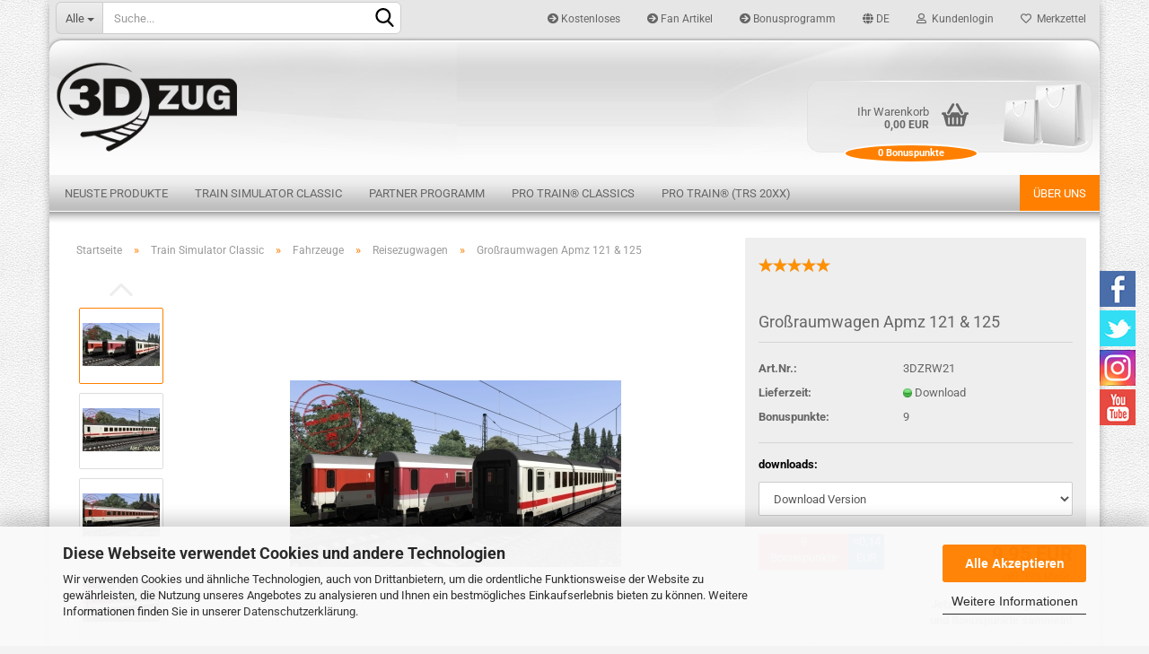

--- FILE ---
content_type: text/html; charset=utf-8
request_url: https://www.3dzug.de/product_info.php?info=p362_open-plan-coach-apmz-121---125.html
body_size: 25836
content:





	<!DOCTYPE html>
	<html xmlns="http://www.w3.org/1999/xhtml" dir="ltr" lang="de">
		
			<head>
				
					
					<!--

					=========================================================
					Shopsoftware by Gambio GmbH (c) 2005-2021 [www.gambio.de]
					=========================================================

					Gambio GmbH offers you highly scalable E-Commerce-Solutions and Services.
					The Shopsoftware is redistributable under the GNU General Public License (Version 2) [http://www.gnu.org/licenses/gpl-2.0.html].
					based on: E-Commerce Engine Copyright (c) 2006 xt:Commerce, created by Mario Zanier & Guido Winger and licensed under GNU/GPL.
					Information and contribution at http://www.xt-commerce.com

					=========================================================
					Please visit our website: www.gambio.de
					=========================================================

					-->
				

                

	

                    
                

				
					<meta name="viewport" content="width=device-width, initial-scale=1, minimum-scale=1.0, maximum-scale=1.0, user-scalable=no" />
				

				
					<meta http-equiv="Content-Type" content="text/html; charset=utf-8" />
		<meta name="language" content="de" />
		<meta name="keywords" content="Matthias,Gose,Eisenbahn,Trainz,ProTrain,PTP,Eisenbahn,Simulation,Train,Simulator,2015,TRS,Bahn,DB,Lok,Wagen,günstig,Zug Simulator,Eisenbahn fahren, Aufgaben, Szenarien,Lokführer,3dzug,3d,Railworks,Pro Train" />
		<title>3DZUG - Großraumwagen Apmz 121 &amp; 125</title>
		<meta property="og:title" content="Gro&szlig;raumwagen Apmz 121 &amp; 125" />
		<meta property="og:site_name" content="3DZUG" />
		<meta property="og:locale" content="de_DE" />
		<meta property="og:type" content="product" />
		<meta property="og:description" content="Für Menschen, die die Gesellschaft anderer schätzen und dennoch erstklassig verreisen wollen." />
		<meta property="og:image" content="https://www.3dzug.de/images/product_images/info_images/apmz121.jpg" />
		<meta property="og:image" content="https://www.3dzug.de/images/product_images/info_images/1_362_2.jpg" />
		<meta property="og:image" content="https://www.3dzug.de/images/product_images/info_images/2_362_3.jpg" />
		<meta property="og:image" content="https://www.3dzug.de/images/product_images/info_images/3_362_4.jpg" />
		<meta property="og:image" content="https://www.3dzug.de/images/product_images/info_images/4_362_5.jpg" />
		<meta property="og:image" content="https://www.3dzug.de/images/product_images/info_images/5_362_6.jpg" />
		<meta property="og:image" content="https://www.3dzug.de/images/product_images/info_images/6_362_7.jpg" />
		<meta property="og:image" content="https://www.3dzug.de/images/product_images/info_images/7_362_8.jpg" />
		<meta property="og:image" content="https://www.3dzug.de/images/product_images/info_images/8_362_9.jpg" />
		<meta property="og:image" content="https://www.3dzug.de/images/product_images/info_images/9_362_10.jpg" />

				

								
									

				
					<base href="https://www.3dzug.de/" />
				

				
											
							<link rel="shortcut icon" href="https://www.3dzug.de/images/logos/favicon.ico" type="image/x-icon" />
						
									

				
									

				
											
							<link id="main-css" type="text/css" rel="stylesheet" href="public/theme/styles/system/main.min.css?bust=1765542500" />
						
									

				
					<meta name="robots" content="index,follow" />
		<link rel="canonical" href="https://www.3dzug.de/product_info.php?language=de&amp;info=p362_grossraumwagen-apmz-121---125.html" />
		<meta property="og:url" content="https://www.3dzug.de/product_info.php?language=de&amp;info=p362_grossraumwagen-apmz-121---125.html">
		<link rel="alternate" hreflang="x-default" href="https://www.3dzug.de/product_info.php?language=de&amp;info=p362_grossraumwagen-apmz-121---125.html" />
		<link rel="alternate" hreflang="en" href="https://www.3dzug.de/product_info.php?language=en&amp;info=p362_open-plan-coach-apmz-121---125.html" />
		<link rel="alternate" hreflang="de" href="https://www.3dzug.de/product_info.php?language=de&amp;info=p362_grossraumwagen-apmz-121---125.html" />
		<script>var payPalText = {"ecsNote":"Bitte w\u00e4hlen Sie ihre gew\u00fcnschte PayPal-Zahlungsweise.","paypalUnavailable":"PayPal steht f\u00fcr diese Transaktion im Moment nicht zur Verf\u00fcgung.","errorContinue":"weiter","continueToPayPal":"Weiter mit","errorCheckData":"Es ist ein Fehler aufgetreten. Bitte \u00fcberpr\u00fcfen Sie Ihre Eingaben."};var payPalButtonSettings = {"jssrc":"https:\/\/www.paypal.com\/sdk\/js?client-id=AVEjCpwSc-e9jOY8dHKoTUckaKtPo0shiwe_T2rKtxp30K4TYGRopYjsUS6Qmkj6bILd7Nt72pbMWCXe&commit=false&intent=capture&components=buttons%2Cmarks%2Cmessages%2Cfunding-eligibility%2Cgooglepay%2Capplepay%2Chosted-fields&integration-date=2021-11-25&merchant-id=A3MB97PBBU5T8&currency=EUR","env":"sandbox","commit":false,"style":{"label":"checkout","shape":"rect","color":"gold","layout":"vertical","tagline":false},"locale":"","fundingCardAllowed":true,"fundingELVAllowed":true,"fundingCreditAllowed":false,"createPaymentUrl":"https:\/\/www.3dzug.de\/shop.php?do=PayPalHub\/CreatePayment&initiator=ecs","authorizedPaymentUrl":"https:\/\/www.3dzug.de\/shop.php?do=PayPalHub\/AuthorizedPayment&initiator=ecs","checkoutUrl":"https:\/\/www.3dzug.de\/shop.php?do=PayPalHub\/RedirectGuest","createOrderUrl":"https:\/\/www.3dzug.de\/shop.php?do=PayPalHub\/CreateOrder&initiator=ecs","approvedOrderUrl":"https:\/\/www.3dzug.de\/shop.php?do=PayPalHub\/ApprovedOrder&initiator=ecs","paymentApproved":false,"developmentMode":false,"cartAmount":0};var payPalBannerSettings = {};</script><script id="paypalconsent" type="application/json">{"purpose_id":null}</script><script src="GXModules/Gambio/Hub/Shop/Javascript/PayPalLoader-bust_1690357039.js" async></script>
				

				
									

				
									

			</head>
		
		
			<body class="page-product-info"
				  data-gambio-namespace="https://www.3dzug.de/public/theme/javascripts/system"
				  data-jse-namespace="https://www.3dzug.de/JSEngine/build"
				  data-gambio-controller="initialize"
				  data-gambio-widget="input_number responsive_image_loader transitions image_maps modal history dropdown core_workarounds anchor"
				  data-input_number-separator=","
					 data-xycons-namespace="https://www.3dzug.de/GXModules/Xycons" >

				
					
				

				
									

				
									
		




	



	
		<div id="outer-wrapper" >
			

                        <div id="m0033_handler_controller" 
                     data-xycons0033-namespace="GXModules/Xycons/M0033/Shop/Javascripts"
                     data-xycons0033-controller="m0033_handler"></div>        

                    <input type="hidden" name="m0033_popupID" id="m0033_popupID" value="" />
                    <input type="hidden" name="m0033_checkoutID" id="m0033_checkoutID" value="400001" />
                    <input type="hidden" name="m0033_lastID" id="m0033_lastID" value="" />
                

	<header id="header" class="navbar">
		
	





	<div id="topbar-container">
						
		
					

		
			<div class="navbar-topbar">
				
					<nav data-gambio-widget="menu link_crypter" data-menu-switch-element-position="false" data-menu-events='{"desktop": ["click"], "mobile": ["click"]}' data-menu-ignore-class="dropdown-menu">
						<ul class="nav navbar-nav navbar-right">

															
									<li class="navbar-topbar-item hidden-xs">
										<a title="Kostenloses" href="http://www.3dzug.de/shop_content.php?coID=210"
																							target="_top"
												>
											<span class="fa fa-arrow-circle-right visble-xs-block"></span>
											Kostenloses
 										</a>
									</li>
								
															
									<li class="navbar-topbar-item hidden-xs">
										<a title="Fan Artikel" href="https://3dzug.myspreadshop.de/"
																							target="_blank"
												>
											<span class="fa fa-arrow-circle-right visble-xs-block"></span>
											Fan Artikel
 										</a>
									</li>
								
															
									<li class="navbar-topbar-item hidden-xs">
										<a title="Bonusprogramm" href="https://www.3dzug.de/shop_content.php?coID=300"
												>
											<span class="fa fa-arrow-circle-right visble-xs-block"></span>
											Bonusprogramm
 										</a>
									</li>
								
							
							
															

							
															

							
															

							
															

							
															

															<li class="dropdown navbar-topbar-item first">

									
																					
												<a href="#" class="dropdown-toggle" data-toggle-hover="dropdown">

													
														<span class="language-code hidden-xs">
																															
																	<span class="fa fa-globe"></span>
																
																														de
														</span>
													

													
														<span class="visible-xs-block">
																															
																	<span class="fa fa-globe"></span>
																
																														&nbsp;Sprache
														</span>
													
												</a>
											
																			

									<ul class="level_2 dropdown-menu arrow-top">
										<li class="arrow"></li>
										<li>
											
												<form action="/product_info.php?info=p362_open-plan-coach-apmz-121---125.html" method="POST" class="form-horizontal">

													
																													
																<div class="form-group">
																	<label for="language-select">Sprache auswählen</label>
																	
	<select name="language" class="form-control" id="language-select">
					
				<option value="de" selected="selected">Deutsch</option>
			
					
				<option value="en">English</option>
			
			</select>

																</div>
															
																											

													
																											

													
																											

													
														<div class="dropdown-footer row">
															<input type="submit" class="btn btn-primary btn-block" value="Speichern" title="Speichern" />
														</div>
													

													<input type="hidden" name="info" value="p362_open-plan-coach-apmz-121---125.html"/>

												</form>
											
										</li>
									</ul>
								</li>
							
							
																	
										<li class="dropdown navbar-topbar-item">
											<a title="Anmeldung" href="/product_info.php?info=p362_open-plan-coach-apmz-121---125.html#" class="dropdown-toggle" data-toggle-hover="dropdown">
												
																											
															<span class="fa fa-user-o"></span>
														
																									

												&nbsp;Kundenlogin
											</a>
											




	<ul class="dropdown-menu dropdown-menu-login arrow-top">
		
			<li class="arrow"></li>
		
		
		
			<li class="dropdown-header hidden-xs">Kundenlogin</li>
		
		
		
			<li>
				<form action="https://www.3dzug.de/login.php?action=process" method="post" class="form-horizontal">
					<input type="hidden" name="return_url" value="https://www.3dzug.de/product_info.php?info=p362_open-plan-coach-apmz-121---125.html">
					<input type="hidden" name="return_url_hash" value="f305446ff30bd3f61ef49e4aa4035ee977d1d37c76cbd112751102b00db47ccd">
					
						<div class="form-group">
							<input autocomplete="username" type="email" id="box-login-dropdown-login-username" class="form-control" placeholder="E-Mail" name="email_address" />
						</div>
					
					
						<div class="form-group">
							<input autocomplete="current-password" type="password" id="box-login-dropdown-login-password" class="form-control" placeholder="Passwort" name="password" />
						</div>
					
					
						<div class="dropdown-footer row">
							
	
								
									<input type="submit" class="btn btn-primary btn-block" value="Anmelden" />
								
								<ul>
									
										<li>
											<a title="Konto erstellen" href="https://www.3dzug.de/shop.php?do=CreateRegistree">
												Konto erstellen
											</a>
										</li>
									
									
										<li>
											<a title="Passwort vergessen?" href="https://www.3dzug.de/password_double_opt.php">
												Passwort vergessen?
											</a>
										</li>
									
								</ul>
							
	

	
						</div>
					
				</form>
			</li>
		
	</ul>


										</li>
									
															

							
																	
										<li class="navbar-topbar-item">
											<a href="https://www.3dzug.de/wish_list.php" title="Merkzettel anzeigen">
												
																											
															<span class="fa fa-heart-o"></span>
														
																									

												&nbsp;Merkzettel
											</a>
										</li>
									
															

															
									<li class="navbar-topbar-item visible-xs">
										<a title="Kostenloses" href="http://www.3dzug.de/shop_content.php?coID=210"
																							target="_top"
												>
											<span class="fa fa-arrow-circle-right"></span>
											&nbsp;Kostenloses
										</a>
									</li>
								
															
									<li class="navbar-topbar-item visible-xs">
										<a title="Fan Artikel" href="https://3dzug.myspreadshop.de/"
																							target="_blank"
												>
											<span class="fa fa-arrow-circle-right"></span>
											&nbsp;Fan Artikel
										</a>
									</li>
								
															
									<li class="navbar-topbar-item visible-xs">
										<a title="Bonusprogramm" href="https://www.3dzug.de/shop_content.php?coID=300"
												>
											<span class="fa fa-arrow-circle-right"></span>
											&nbsp;Bonusprogramm
										</a>
									</li>
								
							
						</ul>
					</nav>
				
			</div>
		
	</div>




	<div class="inside">

		<div class="row">

		
												
			<div class="navbar-header" data-gambio-widget="mobile_menu">
									
							
		<div id="navbar-brand" class="navbar-brand">
			<a href="https://www.3dzug.de/" title="3DZUG">
				<img id="main-header-logo" class="img-responsive" src="https://www.3dzug.de/images/logos/3dzug_logo_2021.png" alt="3DZUG-Logo">
			</a>
		</div>
	
					
								
					
	
	
			
	
		<button type="button" class="navbar-toggle" data-mobile_menu-target="#categories .navbar-collapse"
		        data-mobile_menu-body-class="categories-open" data-mobile_menu-toggle-content-visibility>
			<img src="public/theme/images/svgs/bars.svg" class="gx-menu svg--inject" alt="">
		</button>
	
	
	
		<button type="button" class="navbar-toggle cart-icon" data-mobile_menu-location="shopping_cart.php">
			<img src="public/theme/images/svgs/basket.svg" class="gx-cart-basket svg--inject" alt="">
			<span class="cart-products-count hidden">
				0
			</span>
		</button>
	
	
			
			<button type="button" class="navbar-toggle" data-mobile_menu-target=".navbar-search" data-mobile_menu-body-class="search-open"
					data-mobile_menu-toggle-content-visibility>
				<img src="public/theme/images/svgs/search.svg" class="gx-search svg--inject" alt="">
			</button>
		
	
				
			</div>
		

		
	
							






	<div class="navbar-search collapse">
		
		
						<p class="navbar-search-header dropdown-header">Suche</p>
		
		
		
			<form action="advanced_search_result.php" method="get" data-gambio-widget="live_search">
		
				<div class="navbar-search-input-group input-group">
					<div class="navbar-search-input-group-btn input-group-btn custom-dropdown" data-dropdown-trigger-change="false" data-dropdown-trigger-no-change="false">
						
						
							<button type="button" class="btn btn-default dropdown-toggle" data-toggle="dropdown" aria-haspopup="true" aria-expanded="false">
								<span class="dropdown-name">Alle</span> <span class="caret"></span>
							</button>
						
						
						
															
									<ul class="dropdown-menu">
																				
												<li><a href="#" data-rel="0">Alle</a></li>
											
																							
													<li><a href="#" data-rel="104">Neuste Produkte</a></li>
												
																							
													<li><a href="#" data-rel="1">Train Simulator Classic</a></li>
												
																							
													<li><a href="#" data-rel="21">Partner Programm</a></li>
												
																							
													<li><a href="#" data-rel="80">Pro Train® Classics</a></li>
												
																							
													<li><a href="#" data-rel="63">Pro Train® (TRS 20XX)</a></li>
												
																														</ul>
								
													
						
						
															
									<select name="categories_id">
										<option value="0">Alle</option>
																																	
													<option value="104">Neuste Produkte</option>
												
																							
													<option value="1">Train Simulator Classic</option>
												
																							
													<option value="21">Partner Programm</option>
												
																							
													<option value="80">Pro Train® Classics</option>
												
																							
													<option value="63">Pro Train® (TRS 20XX)</option>
												
																														</select>
								
													
						
					</div>

					
					<button type="submit" class="form-control-feedback">
						<img src="public/theme/images/svgs/search.svg" class="gx-search-input svg--inject" alt="">
					</button>
					

					<input type="text" name="keywords" placeholder="Suche..." class="form-control search-input" autocomplete="off" />

				</div>
		
				
									<input type="hidden" value="1" name="inc_subcat" />
								
				
					<div class="navbar-search-footer visible-xs-block">
						
							<button class="btn btn-primary btn-block" type="submit">
								Suche...
							</button>
						
						
							<a href="advanced_search.php" class="btn btn-default btn-block" title="Erweiterte Suche">
								Erweiterte Suche
							</a>
						
					</div>
				
				
				<div class="search-result-container"></div>
		
			</form>
		
	</div>


					
	<div id="socials">
		<div class="socials"><a target="_blank" href="https://www.facebook.com/3dzug"><img  src="images/themes/facebook.jpg" alt="facebook" /></a></div>
		<div class="socials"><a target="_blank" href="https://twitter.com/3dzug"><img  src="images/themes/twitter.jpg" alt="twitter" /></a></div>
		<div class="socials"><a target="_blank" href="https://www.instagram.com/3dzug/"><img  src="images/themes/instagram.jpg" alt="instagram" /></a></div>
		<div class="socials"><a target="_blank" href="https://www.youtube.com/3dzug"><img  src="images/themes/youtube.jpg" alt="youtube" /></a></div>
	</div>


		
							
					
	<div class="custom-container">
		
			<div class="inside">
				
											
							<!--&nbsp;-->
						
									
			</div>
		
	</div>
				
					

		
    		<!-- layout_header honeygrid -->
							
					


	<nav id="cart-container" class="navbar-cart" data-gambio-widget="menu cart_dropdown" data-menu-switch-element-position="false">
		
			<ul class="cart-container-inner">
				
					<li>
						<a href="https://www.3dzug.de/shopping_cart.php" class="dropdown-toggle">
							
								<img src="public/theme/images/svgs/basket.svg" alt="" class="gx-cart-basket svg--inject">
								<span class="cart">
									Ihr Warenkorb<br />
									<span class="products">
										0,00 EUR
									</span>
								</span>
							
							
																	<span class="cart-products-count hidden">
										
									</span>
															
        
                <!-- (M0016) (v:10.00) (Start) -->
                
                    <!--
                    <div id="m0016_controller" 
                         data-xycons0016-namespace="GXModules/Xycons/M0016/Shop/Javascripts"
                         data-xycons0016-controller="m0016_handler"></div>
                    -->

                                    
                                                                <span class="cart-megapoints cart-megapoints-malibu"><span class="cart-megapoints-points">0</span><span class="cart-megapoints-points-text"> Bonuspunkte</span></span>
                                                                                <!-- (M0016) (v:10.0) (Ende) -->
        

						</a>

						
							



	<ul class="dropdown-menu arrow-top cart-dropdown cart-empty">
		
			<li class="arrow"></li>
		
	
		
					
	
		
			<li class="cart-dropdown-inside">
		
				
									
				
									
						<div class="cart-empty">
							Sie haben noch keine Artikel in Ihrem Warenkorb.
						</div>
					
								
			</li>
		
	</ul>
						
					</li>
				
			</ul>
		
	</nav>

				
					

		</div>

	</div>









	<noscript>
		<div class="alert alert-danger noscript-notice">
			JavaScript ist in Ihrem Browser deaktiviert. Aktivieren Sie JavaScript, um alle Funktionen des Shops nutzen und alle Inhalte sehen zu können.
		</div>
	</noscript>



			
						


	<div id="categories">
		<div class="navbar-collapse collapse">
			
				<nav class="navbar-default navbar-categories" data-gambio-widget="menu">
					
						<ul class="level-1 nav navbar-nav">
                             
															
									<li class="level-1-child" data-id="104">
										
											<a class="dropdown-toggle" href="https://www.3dzug.de/?cat=c104_Neuste-Produkte-neuste-produkte.html" title="Neuste Produkte">
												
													Neuste Produkte
												
																							</a>
										
										
										
																					
										
									</li>
								
															
									<li class="dropdown level-1-child" data-id="1">
										
											<a class="dropdown-toggle" href="https://www.3dzug.de/?cat=c1_Train-Simulator-Classic-Train-Simulator-2016.html" title="Train Simulator Classic">
												
													Train Simulator Classic
												
																							</a>
										
										
										
																							
													<ul data-level="2" class="level-2 dropdown-menu dropdown-menu-child">
														
															<li class="enter-category hidden-sm hidden-md hidden-lg show-more">
																
																	<a class="dropdown-toggle" href="https://www.3dzug.de/?cat=c1_Train-Simulator-Classic-Train-Simulator-2016.html" title="Train Simulator Classic">
																		
																			Train Simulator Classic anzeigen
																		
																	</a>
																
															</li>
														
														
																																																																																																																																																																																																															
																													
																															
																	<li class="dropdown level-2-child">
																		<a href="https://www.3dzug.de/?cat=c7_Aufgaben-Aufgaben.html" title="Aufgaben">
																			Aufgaben
																		</a>
																																					<ul  data-level="3" class="level-3 dropdown-menu dropdown-menu-child">
																				<li class="enter-category">
																					<a href="https://www.3dzug.de/?cat=c7_Aufgaben-Aufgaben.html" title="Aufgaben" class="dropdown-toggle">
																						Aufgaben anzeigen
																					</a>
																				</li>
																																									
																						<li class="level-3-child">
																							<a href="https://www.3dzug.de/?cat=c13_Extrazeit--Aufgabenpakete--Extrazeit--Aufgabenpakete-.html" title="Extrazeit (Aufgabenpakete)">
																								Extrazeit (Aufgabenpakete)
																							</a>
																						</li>
																					
																																									
																						<li class="level-3-child">
																							<a href="https://www.3dzug.de/?cat=c11_Fahrzeit--Aufgabenpakete--Aufgabenpakete.html" title="Fahrzeit (Aufgabenpakete)">
																								Fahrzeit (Aufgabenpakete)
																							</a>
																						</li>
																					
																																									
																						<li class="level-3-child">
																							<a href="https://www.3dzug.de/?cat=c38_Reisezeit--Aufgabenpakete--Reisezeit.html" title="Reisezeit (Aufgabenpakete)">
																								Reisezeit (Aufgabenpakete)
																							</a>
																						</li>
																					
																																									
																						<li class="level-3-child">
																							<a href="https://www.3dzug.de/?cat=c35_PL-Aufgaben--Professional--pl-aufgaben-professional.html" title="PL-Aufgaben (Professional)">
																								PL-Aufgaben (Professional)
																							</a>
																						</li>
																					
																																									
																						<li class="level-3-child">
																							<a href="https://www.3dzug.de/?cat=c105_Augsburg-Ulm--RSSLO--augsburg-ulm-rsslo.html" title="Augsburg-Ulm (RSSLO)">
																								Augsburg-Ulm (RSSLO)
																							</a>
																						</li>
																					
																																									
																						<li class="level-3-child">
																							<a href="https://www.3dzug.de/?cat=c103_Berlin-JWD--vT--berlin-jwd.html" title="Berlin JWD (vT)">
																								Berlin JWD (vT)
																							</a>
																						</li>
																					
																																									
																						<li class="level-3-child">
																							<a href="https://www.3dzug.de/?cat=c34_Berlin-Leipzig--AS--Berlin-Leipzig--AS-.html" title="Berlin-Leipzig (AS)">
																								Berlin-Leipzig (AS)
																							</a>
																						</li>
																					
																																									
																						<li class="level-3-child">
																							<a href="https://www.3dzug.de/?cat=c14_Berlin-Wittenberg--vT--Berlin-Wittenberg--virtualTracks-.html" title="Berlin-Wittenberg (vT)">
																								Berlin-Wittenberg (vT)
																							</a>
																						</li>
																					
																																									
																						<li class="level-3-child">
																							<a href="https://www.3dzug.de/?cat=c18_Dreilaendereck--JT--Dreilaendereck--JT-.html" title="Dreiländereck (JT)">
																								Dreiländereck (JT)
																							</a>
																						</li>
																					
																																									
																						<li class="level-3-child">
																							<a href="https://www.3dzug.de/?cat=c88_Dresden-Riesa--DTG--dresden-riesa-dtg.html" title="Dresden-Riesa (DTG)">
																								Dresden-Riesa (DTG)
																							</a>
																						</li>
																					
																																									
																						<li class="level-3-child">
																							<a href="https://www.3dzug.de/?cat=c58_Frankfurt-Highspeed-Frankfurt-Highspeed.html" title="Frankfurt Highspeed">
																								Frankfurt Highspeed
																							</a>
																						</li>
																					
																																									
																						<li class="level-3-child">
																							<a href="https://www.3dzug.de/?cat=c85_Frankfurt-Koblenz-frankfurt-koblenz.html" title="Frankfurt-Koblenz">
																								Frankfurt-Koblenz
																							</a>
																						</li>
																					
																																									
																						<li class="level-3-child">
																							<a href="https://www.3dzug.de/?cat=c55_Freiburg-Basel--AS--Freiburg-Basel--AS-.html" title="Freiburg-Basel (AS)">
																								Freiburg-Basel (AS)
																							</a>
																						</li>
																					
																																									
																						<li class="level-3-child">
																							<a href="https://www.3dzug.de/?cat=c52_Hamburg-S1--DTG--Hamburg-S1--DTG-.html" title="Hamburg S1 (DTG)">
																								Hamburg S1 (DTG)
																							</a>
																						</li>
																					
																																									
																						<li class="level-3-child">
																							<a href="https://www.3dzug.de/?cat=c36_Hamburg-Luebeck--DTG--Hamburg-Luebeck--DTG-.html" title="Hamburg-Lübeck (DTG)">
																								Hamburg-Lübeck (DTG)
																							</a>
																						</li>
																					
																																									
																						<li class="level-3-child">
																							<a href="https://www.3dzug.de/?cat=c8_Hannover-Hamburg--DTG--Hannover-Hamburg--DTG-.html" title="Hannover-Hamburg (DTG)">
																								Hannover-Hamburg (DTG)
																							</a>
																						</li>
																					
																																									
																						<li class="level-3-child">
																							<a href="https://www.3dzug.de/?cat=c70_Hausach-Konstanz-hausach-konstanz.html" title="Hausach-Konstanz">
																								Hausach-Konstanz
																							</a>
																						</li>
																					
																																									
																						<li class="level-3-child">
																							<a href="https://www.3dzug.de/?cat=c33_Im-Koeblitzer-Bergland--AS--Im-Koeblitzer-Bergland--AS-.html" title="Im Köblitzer Bergland (AS)">
																								Im Köblitzer Bergland (AS)
																							</a>
																						</li>
																					
																																									
																						<li class="level-3-child">
																							<a href="https://www.3dzug.de/?cat=c41_Im-Koeblitzer-Bergland-Reloaded--AS--Im-Koeblitzer-Bergland-Reloaded--AS-.html" title="Im Köblitzer Bergland Reloaded (AS)">
																								Im Köblitzer Bergland Reloaded (AS)
																							</a>
																						</li>
																					
																																									
																						<li class="level-3-child">
																							<a href="https://www.3dzug.de/?cat=c24_Koblenz-Trier--Aerosoft--Koblenz-Trier--Aerosoft-.html" title="Koblenz-Trier (Aerosoft)">
																								Koblenz-Trier (Aerosoft)
																							</a>
																						</li>
																					
																																									
																						<li class="level-3-child">
																							<a href="https://www.3dzug.de/?cat=c10_Koeln-Duesseldorf--Aerosoft--Koeln-Duesseldorf--Aerosoft-.html" title="Köln-Düsseldorf (Aerosoft)">
																								Köln-Düsseldorf (Aerosoft)
																							</a>
																						</li>
																					
																																									
																						<li class="level-3-child">
																							<a href="https://www.3dzug.de/?cat=c15_Koeln-Koblenz--DTG--Koeln-Koblenz--DTG-.html" title="Köln-Koblenz (DTG)">
																								Köln-Koblenz (DTG)
																							</a>
																						</li>
																					
																																									
																						<li class="level-3-child">
																							<a href="https://www.3dzug.de/?cat=c44_Konstanz-Villingen--vR--Konstanz-Villingen.html" title="Konstanz-Villingen (vR)">
																								Konstanz-Villingen (vR)
																							</a>
																						</li>
																					
																																									
																						<li class="level-3-child">
																							<a href="https://www.3dzug.de/?cat=c91_Leipzig-Riesa-Dresden--DTG--leipzig-riesa-dresden-dtg.html" title="Leipzig-Riesa-Dresden (DTG)">
																								Leipzig-Riesa-Dresden (DTG)
																							</a>
																						</li>
																					
																																									
																						<li class="level-3-child">
																							<a href="https://www.3dzug.de/?cat=c20_Mannheim-Karlsruhe--DTG--Mannheim-Karlsruhe--DTG-.html" title="Mannheim-Karlsruhe (DTG)">
																								Mannheim-Karlsruhe (DTG)
																							</a>
																						</li>
																					
																																									
																						<li class="level-3-child">
																							<a href="https://www.3dzug.de/?cat=c45_Mittenwaldbahn--DTG--Mittenwaldbahn--DTG-.html" title="Mittenwaldbahn (DTG)">
																								Mittenwaldbahn (DTG)
																							</a>
																						</li>
																					
																																									
																						<li class="level-3-child">
																							<a href="https://www.3dzug.de/?cat=c9_Muenchen-Augsburg--DTG--Muenchen-Augsburg--DTG-.html" title="München-Augsburg (DTG)">
																								München-Augsburg (DTG)
																							</a>
																						</li>
																					
																																									
																						<li class="level-3-child">
																							<a href="https://www.3dzug.de/?cat=c12_Muenchen-Garmisch--DTG--Muenchen-Garmisch--DTG-.html" title="München-Garmisch (DTG)">
																								München-Garmisch (DTG)
																							</a>
																						</li>
																					
																																									
																						<li class="level-3-child">
																							<a href="https://www.3dzug.de/?cat=c102_Muenchen-Nuernberg--RSSLO--muenchen-nuernberg-rsslo.html" title="München-Nürnberg (RSSLO)">
																								München-Nürnberg (RSSLO)
																							</a>
																						</li>
																					
																																									
																						<li class="level-3-child">
																							<a href="https://www.3dzug.de/?cat=c25_Muenchen-Rosenheim--DTG--Muenchen-Rosenheim--DTG-.html" title="München-Rosenheim (DTG)">
																								München-Rosenheim (DTG)
																							</a>
																						</li>
																					
																																									
																						<li class="level-3-child">
																							<a href="https://www.3dzug.de/?cat=c62_Muenster-Bremen--vT--Muenster-Bremen.html" title="Münster-Bremen (vT)">
																								Münster-Bremen (vT)
																							</a>
																						</li>
																					
																																									
																						<li class="level-3-child">
																							<a href="https://www.3dzug.de/?cat=c92_Nordbahn--RWA--nordbahn-rwa.html" title="Nordbahn (RWA)">
																								Nordbahn (RWA)
																							</a>
																						</li>
																					
																																									
																						<li class="level-3-child">
																							<a href="https://www.3dzug.de/?cat=c74_Norddeutsche-Bahn--Kiel-Luebeck--norddeutsche-bahn-kiel-luebeck.html" title="Norddeutsche Bahn (Kiel-Lübeck)">
																								Norddeutsche Bahn (Kiel-Lübeck)
																							</a>
																						</li>
																					
																																									
																						<li class="level-3-child">
																							<a href="https://www.3dzug.de/?cat=c100_Pegnitztalbahn--Nuernberg-Bayreuth--pegnitztalbahn-nuernberg-bayreuth.html" title="Pegnitztalbahn (Nürnberg-Bayreuth)">
																								Pegnitztalbahn (Nürnberg-Bayreuth)
																							</a>
																						</li>
																					
																																									
																						<li class="level-3-child">
																							<a href="https://www.3dzug.de/?cat=c23_Pfaeffikon-Landquart--simtrain-ch--Pfaeffikon-Landquart--simtrain-ch-.html" title="Pfäffikon-Landquart (simtrain.ch)">
																								Pfäffikon-Landquart (simtrain.ch)
																							</a>
																						</li>
																					
																																									
																						<li class="level-3-child">
																							<a href="https://www.3dzug.de/?cat=c101_Regensburg---Ingolstadt--RSSLO--regensburg-ingolstadt-rsslo.html" title="Regensburg - Ingolstadt (RSSLO)">
																								Regensburg - Ingolstadt (RSSLO)
																							</a>
																						</li>
																					
																																									
																						<li class="level-3-child">
																							<a href="https://www.3dzug.de/?cat=c53_S-Bahn-Rhein-Main-S-Bahn-Rhein-Main.html" title="S-Bahn Rhein-Main">
																								S-Bahn Rhein-Main
																							</a>
																						</li>
																					
																																									
																						<li class="level-3-child">
																							<a href="https://www.3dzug.de/?cat=c68_Stralsund-Sassnitz--DTG--stralsund-sassnitz-dtg.html" title="Stralsund-Sassnitz (DTG)">
																								Stralsund-Sassnitz (DTG)
																							</a>
																						</li>
																					
																																									
																						<li class="level-3-child">
																							<a href="https://www.3dzug.de/?cat=c89_Strasbourg---Karlsruhe--DTG--strasbourg-karlsruhe.html" title="Strasbourg - Karlsruhe (DTG)">
																								Strasbourg - Karlsruhe (DTG)
																							</a>
																						</li>
																					
																																							</ul>
																																			</li>
																
																															
																	<li class="dropdown level-2-child">
																		<a href="https://www.3dzug.de/?cat=c5_Fahrzeuge-Fahrzeuge.html" title="Fahrzeuge">
																			Fahrzeuge
																		</a>
																																					<ul  data-level="3" class="level-3 dropdown-menu dropdown-menu-child">
																				<li class="enter-category">
																					<a href="https://www.3dzug.de/?cat=c5_Fahrzeuge-Fahrzeuge.html" title="Fahrzeuge" class="dropdown-toggle">
																						Fahrzeuge anzeigen
																					</a>
																				</li>
																																									
																						<li class="level-3-child">
																							<a href="https://www.3dzug.de/?cat=c75_Dampflokomotiven-dampflokomotiven.html" title="Dampflokomotiven">
																								Dampflokomotiven
																							</a>
																						</li>
																					
																																									
																						<li class="level-3-child">
																							<a href="https://www.3dzug.de/?cat=c46_Doppelstockwagen-Doppelstockwagen.html" title="Doppelstockwagen">
																								Doppelstockwagen
																							</a>
																						</li>
																					
																																									
																						<li class="level-3-child">
																							<a href="https://www.3dzug.de/?cat=c79_Elektrolokomotiven-elektrolokomotiven.html" title="Elektrolokomotiven">
																								Elektrolokomotiven
																							</a>
																						</li>
																					
																																									
																						<li class="level-3-child">
																							<a href="https://www.3dzug.de/?cat=c66_Extras-Extras.html" title="Extras">
																								Extras
																							</a>
																						</li>
																					
																																									
																						<li class="level-3-child">
																							<a href="https://www.3dzug.de/?cat=c57_Fahrzeug-Pakete-Fahrzeug-Pakete.html" title="Fahrzeug-Pakete">
																								Fahrzeug-Pakete
																							</a>
																						</li>
																					
																																									
																						<li class="level-3-child">
																							<a href="https://www.3dzug.de/?cat=c61_Gepaeck-und-Postwagen-Gepaeck-und-Postwagen.html" title="Gepäck und Postwagen">
																								Gepäck und Postwagen
																							</a>
																						</li>
																					
																																									
																						<li class="level-3-child">
																							<a href="https://www.3dzug.de/?cat=c64_Gueterwagen-Gueterwagen.html" title="Güterwagen">
																								Güterwagen
																							</a>
																						</li>
																					
																																									
																						<li class="level-3-child">
																							<a href="https://www.3dzug.de/?cat=c67_Hochgeschwindigkeitszuege-hochgeschwindigkeitszuege.html" title="Hochgeschwindigkeitszüge">
																								Hochgeschwindigkeitszüge
																							</a>
																						</li>
																					
																																									
																						<li class="level-3-child">
																							<a href="https://www.3dzug.de/?cat=c72_Nachtzuege-nachtzuege.html" title="Nachtzüge">
																								Nachtzüge
																							</a>
																						</li>
																					
																																									
																						<li class="level-3-child active">
																							<a href="https://www.3dzug.de/?cat=c40_Reisezugwagen-Reisezugwagen.html" title="Reisezugwagen">
																								Reisezugwagen
																							</a>
																						</li>
																					
																																									
																						<li class="level-3-child">
																							<a href="https://www.3dzug.de/?cat=c65_Sammlerwagen-Sammlerwagen.html" title="Sammlerwagen">
																								Sammlerwagen
																							</a>
																						</li>
																					
																																									
																						<li class="level-3-child">
																							<a href="https://www.3dzug.de/?cat=c49_Spezialfahrzeuge-Spezialfahrzeuge.html" title="Spezialfahrzeuge">
																								Spezialfahrzeuge
																							</a>
																						</li>
																					
																																									
																						<li class="level-3-child">
																							<a href="https://www.3dzug.de/?cat=c48_Verkehrspacks-Verkehrspacks.html" title="Verkehrspacks">
																								Verkehrspacks
																							</a>
																						</li>
																					
																																							</ul>
																																			</li>
																
																															
																	<li class="level-2-child">
																		<a href="https://www.3dzug.de/?cat=c71_Strecken-strecken.html" title="Strecken">
																			Strecken
																		</a>
																																			</li>
																
																													
																												
														
															<li class="enter-category hidden-more hidden-xs">
																<a class="dropdown-toggle col-xs-6"
																   href="https://www.3dzug.de/?cat=c1_Train-Simulator-Classic-Train-Simulator-2016.html"
																   title="Train Simulator Classic">Train Simulator Classic anzeigen</a>
							
																<span class="close-menu-container col-xs-6">
																	<span class="close-flyout">
																		<i class="fa fa-close"></i>
																	</span>
																</span>
															</li>
														
													
													</ul>
												
																					
										
									</li>
								
															
									<li class="dropdown level-1-child" data-id="21">
										
											<a class="dropdown-toggle" href="https://www.3dzug.de/?cat=c21_Partner-Programm-Partner-Programm.html" title="Partner Programm">
												
													Partner Programm
												
																							</a>
										
										
										
																							
													<ul data-level="2" class="level-2 dropdown-menu dropdown-menu-child">
														
															<li class="enter-category hidden-sm hidden-md hidden-lg show-more">
																
																	<a class="dropdown-toggle" href="https://www.3dzug.de/?cat=c21_Partner-Programm-Partner-Programm.html" title="Partner Programm">
																		
																			Partner Programm anzeigen
																		
																	</a>
																
															</li>
														
														
																																																																																																																																																																																																																																																																																																																																																																																																																																																																																																																																																																																							
																													
																															
																	<li class="dropdown level-2-child">
																		<a href="https://www.3dzug.de/?cat=c28_Aerosoft-Aerosoft.html" title="Aerosoft">
																			Aerosoft
																		</a>
																																					<ul  data-level="3" class="level-3 dropdown-menu dropdown-menu-child">
																				<li class="enter-category">
																					<a href="https://www.3dzug.de/?cat=c28_Aerosoft-Aerosoft.html" title="Aerosoft" class="dropdown-toggle">
																						Aerosoft anzeigen
																					</a>
																				</li>
																																									
																						<li class="level-3-child">
																							<a href="https://www.3dzug.de/?cat=c30_Train-Simulator-Train-Simulator-30.html" title="Train Simulator">
																								Train Simulator
																							</a>
																						</li>
																					
																																							</ul>
																																			</li>
																
																															
																	<li class="level-2-child">
																		<a href="https://www.3dzug.de/?cat=c81_Halycon-Media-halycon-media.html" title="Halycon Media">
																			Halycon Media
																		</a>
																																			</li>
																
																															
																	<li class="level-2-child">
																		<a href="https://www.3dzug.de/?cat=c99_MRW-mrw.html" title="MRW">
																			MRW
																		</a>
																																			</li>
																
																															
																	<li class="level-2-child">
																		<a href="https://www.3dzug.de/?cat=c73_Niclas-Lindner-niclas-lindner.html" title="Niclas Lindner">
																			Niclas Lindner
																		</a>
																																			</li>
																
																															
																	<li class="level-2-child">
																		<a href="https://www.3dzug.de/?cat=c78_Railworks-Austria-railworks-austria.html" title="Railworks Austria">
																			Railworks Austria
																		</a>
																																			</li>
																
																															
																	<li class="level-2-child">
																		<a href="https://www.3dzug.de/?cat=c22_SimTrain-ch-SimTrain-ch.html" title="SimTrain.ch">
																			SimTrain.ch
																		</a>
																																			</li>
																
																															
																	<li class="level-2-child">
																		<a href="https://www.3dzug.de/?cat=c69_TrainSim-Germany--TSG-Pro-Line--trainsim-germany-tsg.html" title="TrainSim-Germany (TSG Pro-Line)">
																			TrainSim-Germany (TSG Pro-Line)
																		</a>
																																			</li>
																
																															
																	<li class="level-2-child">
																		<a href="https://www.3dzug.de/?cat=c54_Versystem-Versystem.html" title="Versystem">
																			Versystem
																		</a>
																																			</li>
																
																															
																	<li class="level-2-child">
																		<a href="https://www.3dzug.de/?cat=c90_virtualTracks-virtualtracks.html" title="virtualTracks">
																			virtualTracks
																		</a>
																																			</li>
																
																													
																												
														
															<li class="enter-category hidden-more hidden-xs">
																<a class="dropdown-toggle col-xs-6"
																   href="https://www.3dzug.de/?cat=c21_Partner-Programm-Partner-Programm.html"
																   title="Partner Programm">Partner Programm anzeigen</a>
							
																<span class="close-menu-container col-xs-6">
																	<span class="close-flyout">
																		<i class="fa fa-close"></i>
																	</span>
																</span>
															</li>
														
													
													</ul>
												
																					
										
									</li>
								
															
									<li class="dropdown level-1-child" data-id="80">
										
											<a class="dropdown-toggle" href="https://www.3dzug.de/?cat=c80_Pro-Train---Classics-pro-train-classics.html" title="Pro Train® Classics">
												
													Pro Train® Classics
												
																							</a>
										
										
										
																							
													<ul data-level="2" class="level-2 dropdown-menu dropdown-menu-child">
														
															<li class="enter-category hidden-sm hidden-md hidden-lg show-more">
																
																	<a class="dropdown-toggle" href="https://www.3dzug.de/?cat=c80_Pro-Train---Classics-pro-train-classics.html" title="Pro Train® Classics">
																		
																			Pro Train® Classics anzeigen
																		
																	</a>
																
															</li>
														
														
																																																																																																																																																																																																															
																													
																															
																	<li class="level-2-child">
																		<a href="https://www.3dzug.de/?cat=c84_Aufgabenpakete-aufgabenpakete.html" title="Aufgabenpakete">
																			Aufgabenpakete
																		</a>
																																			</li>
																
																															
																	<li class="level-2-child">
																		<a href="https://www.3dzug.de/?cat=c82_Fahrzeuge-fahrzeuge.html" title="Fahrzeuge">
																			Fahrzeuge
																		</a>
																																			</li>
																
																															
																	<li class="level-2-child">
																		<a href="https://www.3dzug.de/?cat=c83_Strecken-strecken-83.html" title="Strecken">
																			Strecken
																		</a>
																																			</li>
																
																													
																												
														
															<li class="enter-category hidden-more hidden-xs">
																<a class="dropdown-toggle col-xs-6"
																   href="https://www.3dzug.de/?cat=c80_Pro-Train---Classics-pro-train-classics.html"
																   title="Pro Train® Classics">Pro Train® Classics anzeigen</a>
							
																<span class="close-menu-container col-xs-6">
																	<span class="close-flyout">
																		<i class="fa fa-close"></i>
																	</span>
																</span>
															</li>
														
													
													</ul>
												
																					
										
									</li>
								
															
									<li class="dropdown level-1-child" data-id="63">
										
											<a class="dropdown-toggle" href="https://www.3dzug.de/?cat=c63_Pro-Train----TRS-20XX--TRS-2019--Pro-Trainz---Series-.html" title="Pro Train® (TRS 20XX)">
												
													Pro Train® (TRS 20XX)
												
																							</a>
										
										
										
																							
													<ul data-level="2" class="level-2 dropdown-menu dropdown-menu-child">
														
															<li class="enter-category hidden-sm hidden-md hidden-lg show-more">
																
																	<a class="dropdown-toggle" href="https://www.3dzug.de/?cat=c63_Pro-Train----TRS-20XX--TRS-2019--Pro-Trainz---Series-.html" title="Pro Train® (TRS 20XX)">
																		
																			Pro Train® (TRS 20XX) anzeigen
																		
																	</a>
																
															</li>
														
														
																																																																																																																																																																																																															
																													
																															
																	<li class="dropdown level-2-child">
																		<a href="https://www.3dzug.de/?cat=c98_Fahrzeuge-fahrzeuge-98.html" title="Fahrzeuge">
																			Fahrzeuge
																		</a>
																																					<ul  data-level="3" class="level-3 dropdown-menu dropdown-menu-child">
																				<li class="enter-category">
																					<a href="https://www.3dzug.de/?cat=c98_Fahrzeuge-fahrzeuge-98.html" title="Fahrzeuge" class="dropdown-toggle">
																						Fahrzeuge anzeigen
																					</a>
																				</li>
																																									
																						<li class="level-3-child">
																							<a href="https://www.3dzug.de/?cat=c95_Dieselloks-dieselloks.html" title="Dieselloks">
																								Dieselloks
																							</a>
																						</li>
																					
																																									
																						<li class="level-3-child">
																							<a href="https://www.3dzug.de/?cat=c93_Hochgeschwindigkeitszuege-hochgeschwindigkeitszuege-93.html" title="Hochgeschwindigkeitszüge">
																								Hochgeschwindigkeitszüge
																							</a>
																						</li>
																					
																																									
																						<li class="level-3-child">
																							<a href="https://www.3dzug.de/?cat=c94_Reisezugwagen-reisezugwagen.html" title="Reisezugwagen">
																								Reisezugwagen
																							</a>
																						</li>
																					
																																							</ul>
																																			</li>
																
																															
																	<li class="dropdown level-2-child">
																		<a href="https://www.3dzug.de/?cat=c96_Strecken-strecken-96.html" title="Strecken">
																			Strecken
																		</a>
																																					<ul  data-level="3" class="level-3 dropdown-menu dropdown-menu-child">
																				<li class="enter-category">
																					<a href="https://www.3dzug.de/?cat=c96_Strecken-strecken-96.html" title="Strecken" class="dropdown-toggle">
																						Strecken anzeigen
																					</a>
																				</li>
																																									
																						<li class="level-3-child">
																							<a href="https://www.3dzug.de/?cat=c97_Brockenbahn-brockenbahn.html" title="Brockenbahn">
																								Brockenbahn
																							</a>
																						</li>
																					
																																							</ul>
																																			</li>
																
																															
																	<li class="level-2-child">
																		<a href="https://www.3dzug.de/?cat=c3_Trainz--A-New-Era-Trainz--A-New-Era--Trainz-Serie-.html" title="Trainz: A New Era">
																			Trainz: A New Era
																		</a>
																																			</li>
																
																													
																												
														
															<li class="enter-category hidden-more hidden-xs">
																<a class="dropdown-toggle col-xs-6"
																   href="https://www.3dzug.de/?cat=c63_Pro-Train----TRS-20XX--TRS-2019--Pro-Trainz---Series-.html"
																   title="Pro Train® (TRS 20XX)">Pro Train® (TRS 20XX) anzeigen</a>
							
																<span class="close-menu-container col-xs-6">
																	<span class="close-flyout">
																		<i class="fa fa-close"></i>
																	</span>
																</span>
															</li>
														
													
													</ul>
												
																					
										
									</li>
								
														
							



	
					
				<li class="custom custom-entries hidden-xs">
											
							<a  data-id="top_custom-0"
							   href="https://www.3dzug.de/shop_content.php?coID=82"
							   							   title="Über uns">
									Über uns
							</a>
						
									</li>
			
							
					<li class="dropdown custom topmenu-content visible-xs" data-id="top_custom-0">
						
							<a class="dropdown-toggle"
								   href="https://www.3dzug.de/shop_content.php?coID=82"
								   								   title="Über uns">
								Über uns
							</a>
						
					</li>
				
						

							
							
								<li class="dropdown dropdown-more" style="display: none">
									<a class="dropdown-toggle" href="#" title="">
										Weitere
									</a>
									<ul class="level-2 dropdown-menu ignore-menu"></ul>
								</li>
							
			
						</ul>
					
				</nav>
			
		</div>
	</div>

		
		</header>
	<div id="spacer" class="clr"></div>


			
	


			
				<div id="wrapper">
					<div class="row">

						
							<div id="main">
								<div class="main-inside">
									
										
	
			<script type="application/ld+json">{"@context":"https:\/\/schema.org","@type":"BreadcrumbList","itemListElement":[{"@type":"ListItem","position":1,"name":"Startseite","item":"https:\/\/www.3dzug.de\/"},{"@type":"ListItem","position":2,"name":"Train Simulator Classic","item":"https:\/\/www.3dzug.de\/?cat=c1_Train-Simulator-Classic-Train-Simulator-2016.html"},{"@type":"ListItem","position":3,"name":"Fahrzeuge","item":"https:\/\/www.3dzug.de\/?cat=c5_Fahrzeuge-Fahrzeuge.html"},{"@type":"ListItem","position":4,"name":"Reisezugwagen","item":"https:\/\/www.3dzug.de\/?cat=c40_Reisezugwagen-Reisezugwagen.html"},{"@type":"ListItem","position":5,"name":"Gro\u00dfraumwagen Apmz 121 & 125","item":"https:\/\/www.3dzug.de\/product_info.php?info=p362_open-plan-coach-apmz-121---125.html"}]}</script>
	    
		<div id="breadcrumb_navi">
            				<span class="breadcrumbEntry">
													<a href="https://www.3dzug.de/" class="headerNavigation">
								<span>Startseite</span>
							</a>
											</span>
                <span class="breadcrumbSeparator"> &raquo; </span>            				<span class="breadcrumbEntry">
													<a href="https://www.3dzug.de/?cat=c1_Train-Simulator-Classic-Train-Simulator-2016.html" class="headerNavigation">
								<span>Train Simulator Classic</span>
							</a>
											</span>
                <span class="breadcrumbSeparator"> &raquo; </span>            				<span class="breadcrumbEntry">
													<a href="https://www.3dzug.de/?cat=c5_Fahrzeuge-Fahrzeuge.html" class="headerNavigation">
								<span>Fahrzeuge</span>
							</a>
											</span>
                <span class="breadcrumbSeparator"> &raquo; </span>            				<span class="breadcrumbEntry">
													<a href="https://www.3dzug.de/?cat=c40_Reisezugwagen-Reisezugwagen.html" class="headerNavigation">
								<span>Reisezugwagen</span>
							</a>
											</span>
                <span class="breadcrumbSeparator"> &raquo; </span>            				<span class="breadcrumbEntry">
													<span>Großraumwagen Apmz 121 & 125</span>
                        					</span>
                            		</div>
    


									
	
	

									
										<div id="shop-top-banner">
																					</div>
									

									




	
		
	

			<script type="application/ld+json">
			{"@context":"http:\/\/schema.org","@type":"Product","name":"Gro\u00dfraumwagen Apmz 121 & 125","description":"Beschreibung:    F&uuml;r Menschen, die die Gesellschaft anderer sch&auml;tzen und dennoch erstklassig verreisen wollen: In diesem Gro&szlig;raumwagen kommen Sie mit Ihren Mitreisenden sicher schnell ins Gespr&auml;ch, w&auml;hrend bei bis zu 200 km\/h die Landschaft an Ihnen vor&uuml;berfliegt.  Dieses Wagenset enth&auml;lt insgesamt 3 Reisezugwagen der Bauart Apmz 121 &amp; 125    Features:  Dieses Wagenset enth&auml;lt insgesamt 3 Reisezugwagen:  &bull;&nbsp; InterCity-Farbschema (pastell-wei&szlig;) der fr&uuml;hen 1990er Jahre  &bull;&nbsp; InterCity-Farbschema (verkehrsrot-wei&szlig;) der sp&auml;ten 1990er Jahre  &bull;&nbsp; InterCity-Farbschema (wei&szlig;) der 2000er Jahre    Alle Wagen verf&uuml;gen &uuml;ber eine dynamische Wagennummerierung sowie animierte T&uuml;ren. Alle Wagen nutzen den Railworks eigenen Sound &ndash; F&uuml;r Nutzer des MK1\/2-Coach-Sound-Packs von Armstrong Powerhouse (separat erh&auml;ltlich) sind jedoch modifizierte bin-Dateien enthalten.          Dateigr&ouml;&szlig;e: ca.&nbsp;14 MB; RWP-Datei; Installation &uuml;ber den Paketmanager.","image":[],"url":"https:\/\/www.3dzug.de\/product_info.php?info=p362_grossraumwagen-apmz-121---125.html&amp;no_boost=1","itemCondition":"NewCondition","offers":{"@type":"Offer","availability":"InStock","price":"9.95","priceCurrency":"EUR","priceSpecification":{"@type":"http:\/\/schema.org\/PriceSpecification","price":"9.95","priceCurrency":"EUR","valueAddedTaxIncluded":true},"url":"https:\/\/www.3dzug.de\/product_info.php?info=p362_grossraumwagen-apmz-121---125.html&amp;no_boost=1","priceValidUntil":"2100-01-01 00:00:00"},"model":[{"@type":"ProductModel","name":"Gro\u00dfraumwagen Apmz 121 & 125","model":"3DZRW21-","sku":"3DZRW21-","offers":{"@type":"Offer","price":"9.95","priceCurrency":"EUR","priceSpecification":{"@type":"http:\/\/schema.org\/PriceSpecification","price":"9.95","priceCurrency":"EUR","valueAddedTaxIncluded":true},"url":"https:\/\/www.3dzug.de\/product_info.php?info=p362{3}9_grossraumwagen-apmz-121---125.html&amp;no_boost=1","priceValidUntil":"2100-01-01 00:00:00","availability":"OutOfStock"},"url":"https:\/\/www.3dzug.de\/product_info.php?info=p362{3}9_grossraumwagen-apmz-121---125.html&amp;no_boost=1","aggregateRating":{"@type":"http:\/\/schema.org\/AggregateRating","ratingCount":2,"ratingValue":5,"bestRating":5,"worstRating":1}}],"sku":"3DZRW21","aggregateRating":{"@type":"http:\/\/schema.org\/AggregateRating","ratingCount":2,"ratingValue":5,"bestRating":5,"worstRating":1},"review":[{"@type":"http:\/\/schema.org\/Review","datePublished":"2019-10-22","author":{"@type":"http:\/\/schema.org\/Person","name":"bernd r."},"url":null,"reviewBody":"Auch super klasse   fahren meine z\u00fcge mit diesem waggons und andere   super danke   ddr waggons ","reviewRating":{"@type":"http:\/\/schema.org\/Rating","ratingValue":"5","bestRating":5,"worstRating":1}},{"@type":"http:\/\/schema.org\/Review","datePublished":"2019-05-02","author":{"@type":"http:\/\/schema.org\/Person","name":"Julia S."},"url":null,"reviewBody":"Meine Meinung ist sehr gut. Das von mir gekaufte Produkt von 3DZUG ist sehr gut.","reviewRating":{"@type":"http:\/\/schema.org\/Rating","ratingValue":"5","bestRating":5,"worstRating":1}}]}
		</script>
		
	<div class="product-info product-info-default row">
		
		
			<div id="product_image_layer">
			
	<div class="product-info-layer-image">
		<div class="product-info-image-inside">
										


    		<script>
            
            window.addEventListener('DOMContentLoaded', function(){
				$.extend(true, $.magnificPopup.defaults, { 
					tClose: 'Schlie&szlig;en (Esc)', // Alt text on close button
					tLoading: 'L&auml;dt...', // Text that is displayed during loading. Can contain %curr% and %total% keys
					
					gallery: { 
						tPrev: 'Vorgänger (Linke Pfeiltaste)', // Alt text on left arrow
						tNext: 'Nachfolger (Rechte Pfeiltaste)', // Alt text on right arrow
						tCounter: '%curr% von %total%' // Markup for "1 of 7" counter
						
					}
				});
			});
            
		</script>
    



	
			
	
	<div>
		<div id="product-info-layer-image" class="swiper-container" data-gambio-_widget="swiper" data-swiper-target="" data-swiper-controls="#product-info-layer-thumbnails" data-swiper-slider-options='{"breakpoints": [], "pagination": ".js-product-info-layer-image-pagination", "nextButton": ".js-product-info-layer-image-button-next", "prevButton": ".js-product-info-layer-image-button-prev", "effect": "fade", "autoplay": null, "initialSlide": ""}' >
			<div class="swiper-wrapper" >
			
				
											
															
																	

								
																			
																					
																	

								
									
			<div class="swiper-slide"  data-index="1">
				<div class="swiper-slide-inside ">
									
						<img class="img-responsive"
																								src="images/product_images/popup_images/1_362_2.jpg"
								 alt="Großraumwagen Apmz 121 & 125"								 title="Großraumwagen Apmz 121 & 125"								 data-magnifier-src="images/product_images/original_images/1_362_2.jpg"						/>
					
							</div>
			</div>
	
								
															
																	

								
																			
																					
																	

								
									
			<div class="swiper-slide"  data-index="2">
				<div class="swiper-slide-inside ">
									
						<img class="img-responsive"
																								src="images/product_images/popup_images/2_362_3.jpg"
								 alt="Großraumwagen Apmz 121 & 125"								 title="Großraumwagen Apmz 121 & 125"								 data-magnifier-src="images/product_images/original_images/2_362_3.jpg"						/>
					
							</div>
			</div>
	
								
															
																	

								
																			
																					
																	

								
									
			<div class="swiper-slide"  data-index="3">
				<div class="swiper-slide-inside ">
									
						<img class="img-responsive"
																								src="images/product_images/popup_images/3_362_4.jpg"
								 alt="Großraumwagen Apmz 121 & 125"								 title="Großraumwagen Apmz 121 & 125"								 data-magnifier-src="images/product_images/original_images/3_362_4.jpg"						/>
					
							</div>
			</div>
	
								
															
																	

								
																			
																					
																	

								
									
			<div class="swiper-slide"  data-index="4">
				<div class="swiper-slide-inside ">
									
						<img class="img-responsive"
																								src="images/product_images/popup_images/4_362_5.jpg"
								 alt="Großraumwagen Apmz 121 & 125"								 title="Großraumwagen Apmz 121 & 125"								 data-magnifier-src="images/product_images/original_images/4_362_5.jpg"						/>
					
							</div>
			</div>
	
								
															
																	

								
																			
																					
																	

								
									
			<div class="swiper-slide"  data-index="5">
				<div class="swiper-slide-inside ">
									
						<img class="img-responsive"
																								src="images/product_images/popup_images/5_362_6.jpg"
								 alt="Großraumwagen Apmz 121 & 125"								 title="Großraumwagen Apmz 121 & 125"								 data-magnifier-src="images/product_images/original_images/5_362_6.jpg"						/>
					
							</div>
			</div>
	
								
															
																	

								
																			
																					
																	

								
									
			<div class="swiper-slide"  data-index="6">
				<div class="swiper-slide-inside ">
									
						<img class="img-responsive"
																								src="images/product_images/popup_images/6_362_7.jpg"
								 alt="Großraumwagen Apmz 121 & 125"								 title="Großraumwagen Apmz 121 & 125"								 data-magnifier-src="images/product_images/original_images/6_362_7.jpg"						/>
					
							</div>
			</div>
	
								
															
																	

								
																			
																					
																	

								
									
			<div class="swiper-slide"  data-index="7">
				<div class="swiper-slide-inside ">
									
						<img class="img-responsive"
																								src="images/product_images/popup_images/7_362_8.jpg"
								 alt="Großraumwagen Apmz 121 & 125"								 title="Großraumwagen Apmz 121 & 125"								 data-magnifier-src="images/product_images/original_images/7_362_8.jpg"						/>
					
							</div>
			</div>
	
								
															
																	

								
																			
																					
																	

								
									
			<div class="swiper-slide"  data-index="8">
				<div class="swiper-slide-inside ">
									
						<img class="img-responsive"
																								src="images/product_images/popup_images/8_362_9.jpg"
								 alt="Großraumwagen Apmz 121 & 125"								 title="Großraumwagen Apmz 121 & 125"								 data-magnifier-src="images/product_images/original_images/8_362_9.jpg"						/>
					
							</div>
			</div>
	
								
															
																	

								
																			
																					
																	

								
									
			<div class="swiper-slide"  data-index="9">
				<div class="swiper-slide-inside ">
									
						<img class="img-responsive"
																								src="images/product_images/popup_images/9_362_10.jpg"
								 alt="Großraumwagen Apmz 121 & 125"								 title="Großraumwagen Apmz 121 & 125"								 data-magnifier-src="images/product_images/original_images/9_362_10.jpg"						/>
					
							</div>
			</div>
	
								
													
									
			</div>
			
			
				<script type="text/mustache">
					<template>
						
							{{#.}}
								<div class="swiper-slide {{className}}">
									<div class="swiper-slide-inside">
										<img {{{srcattr}}} alt="{{title}}" title="{{title}}" />
									</div>
								</div>
							{{/.}}
						
					</template>
				</script>
			
			
	</div>
	
	
					
				<div class="js-product-info-layer-image-button-prev swiper-button-prev"></div>
			
			
				<div class="js-product-info-layer-image-button-next swiper-button-next"></div>
			
			
	
	</div>
	
	
			

								</div>
	</div>

				
			<div class="product-info-layer-thumbnails">
				


    		<script>
            
            window.addEventListener('DOMContentLoaded', function(){
				$.extend(true, $.magnificPopup.defaults, { 
					tClose: 'Schlie&szlig;en (Esc)', // Alt text on close button
					tLoading: 'L&auml;dt...', // Text that is displayed during loading. Can contain %curr% and %total% keys
					
					gallery: { 
						tPrev: 'Vorgänger (Linke Pfeiltaste)', // Alt text on left arrow
						tNext: 'Nachfolger (Rechte Pfeiltaste)', // Alt text on right arrow
						tCounter: '%curr% von %total%' // Markup for "1 of 7" counter
						
					}
				});
			});
            
		</script>
    



	
			
	
	<div>
		<div id="product-info-layer-thumbnails" class="swiper-container" data-gambio-_widget="swiper" data-swiper-target="#product-info-layer-image" data-swiper-controls="" data-swiper-slider-options='{"breakpoints": [], "pagination": ".js-product-info-layer-thumbnails-pagination", "nextButton": ".js-product-info-layer-thumbnails-button-next", "prevButton": ".js-product-info-layer-thumbnails-button-prev", "spaceBetween": 10, "loop": false, "slidesPerView": "auto", "autoplay": null, "initialSlide": ""}' data-swiper-breakpoints="[]">
			<div class="swiper-wrapper" >
			
				
											
															
																	

								
																	

								
									
			<div class="swiper-slide"  data-index="1">
				<div class="swiper-slide-inside ">
									
						<div class="align-middle">
							<img
									class="img-responsive"
																		src="images/product_images/gallery_images/1_362_2.jpg"
									 alt="Preview: Großraumwagen Apmz 121 & 125"									 title="Preview: Großraumwagen Apmz 121 & 125"									 data-magnifier-src="images/product_images/original_images/1_362_2.jpg"							/>
						</div>
					
							</div>
			</div>
	
								
															
																	

								
																	

								
									
			<div class="swiper-slide"  data-index="2">
				<div class="swiper-slide-inside ">
									
						<div class="align-middle">
							<img
									class="img-responsive"
																		src="images/product_images/gallery_images/2_362_3.jpg"
									 alt="Preview: Großraumwagen Apmz 121 & 125"									 title="Preview: Großraumwagen Apmz 121 & 125"									 data-magnifier-src="images/product_images/original_images/2_362_3.jpg"							/>
						</div>
					
							</div>
			</div>
	
								
															
																	

								
																	

								
									
			<div class="swiper-slide"  data-index="3">
				<div class="swiper-slide-inside ">
									
						<div class="align-middle">
							<img
									class="img-responsive"
																		src="images/product_images/gallery_images/3_362_4.jpg"
									 alt="Preview: Großraumwagen Apmz 121 & 125"									 title="Preview: Großraumwagen Apmz 121 & 125"									 data-magnifier-src="images/product_images/original_images/3_362_4.jpg"							/>
						</div>
					
							</div>
			</div>
	
								
															
																	

								
																	

								
									
			<div class="swiper-slide"  data-index="4">
				<div class="swiper-slide-inside ">
									
						<div class="align-middle">
							<img
									class="img-responsive"
																		src="images/product_images/gallery_images/4_362_5.jpg"
									 alt="Preview: Großraumwagen Apmz 121 & 125"									 title="Preview: Großraumwagen Apmz 121 & 125"									 data-magnifier-src="images/product_images/original_images/4_362_5.jpg"							/>
						</div>
					
							</div>
			</div>
	
								
															
																	

								
																	

								
									
			<div class="swiper-slide"  data-index="5">
				<div class="swiper-slide-inside ">
									
						<div class="align-middle">
							<img
									class="img-responsive"
																		src="images/product_images/gallery_images/5_362_6.jpg"
									 alt="Preview: Großraumwagen Apmz 121 & 125"									 title="Preview: Großraumwagen Apmz 121 & 125"									 data-magnifier-src="images/product_images/original_images/5_362_6.jpg"							/>
						</div>
					
							</div>
			</div>
	
								
															
																	

								
																	

								
									
			<div class="swiper-slide"  data-index="6">
				<div class="swiper-slide-inside ">
									
						<div class="align-middle">
							<img
									class="img-responsive"
																		src="images/product_images/gallery_images/6_362_7.jpg"
									 alt="Preview: Großraumwagen Apmz 121 & 125"									 title="Preview: Großraumwagen Apmz 121 & 125"									 data-magnifier-src="images/product_images/original_images/6_362_7.jpg"							/>
						</div>
					
							</div>
			</div>
	
								
															
																	

								
																	

								
									
			<div class="swiper-slide"  data-index="7">
				<div class="swiper-slide-inside ">
									
						<div class="align-middle">
							<img
									class="img-responsive"
																		src="images/product_images/gallery_images/7_362_8.jpg"
									 alt="Preview: Großraumwagen Apmz 121 & 125"									 title="Preview: Großraumwagen Apmz 121 & 125"									 data-magnifier-src="images/product_images/original_images/7_362_8.jpg"							/>
						</div>
					
							</div>
			</div>
	
								
															
																	

								
																	

								
									
			<div class="swiper-slide"  data-index="8">
				<div class="swiper-slide-inside ">
									
						<div class="align-middle">
							<img
									class="img-responsive"
																		src="images/product_images/gallery_images/8_362_9.jpg"
									 alt="Preview: Großraumwagen Apmz 121 & 125"									 title="Preview: Großraumwagen Apmz 121 & 125"									 data-magnifier-src="images/product_images/original_images/8_362_9.jpg"							/>
						</div>
					
							</div>
			</div>
	
								
															
																	

								
																	

								
									
			<div class="swiper-slide"  data-index="9">
				<div class="swiper-slide-inside ">
									
						<div class="align-middle">
							<img
									class="img-responsive"
																		src="images/product_images/gallery_images/9_362_10.jpg"
									 alt="Preview: Großraumwagen Apmz 121 & 125"									 title="Preview: Großraumwagen Apmz 121 & 125"									 data-magnifier-src="images/product_images/original_images/9_362_10.jpg"							/>
						</div>
					
							</div>
			</div>
	
								
													
									
			</div>
			
			
				<script type="text/mustache">
					<template>
						
							{{#.}}
								<div class="swiper-slide {{className}}">
									<div class="swiper-slide-inside">
										<img {{{srcattr}}} alt="{{title}}" title="{{title}}" />
									</div>
								</div>
							{{/.}}
						
					</template>
				</script>
			
			
	</div>
	
	
					
				<div class="js-product-info-layer-thumbnails-button-prev swiper-button-prev"></div>
			
			
				<div class="js-product-info-layer-thumbnails-button-next swiper-button-next"></div>
			
			
	
	</div>
	
	
			

			</div>
		
		

			</div>
					

                        
                        <div id="m0016_product_handler" 
                             data-xycons0016-namespace="GXModules/Xycons/M0016/Shop/Javascripts"
                             data-xycons0016-controller="m0016_product_handler"></div>

                        <!--
                                                -->
                
                


		
			<div class="product-info-content col-xs-12" data-gambio-widget="cart_handler" data-cart_handler-page="product-info">

				
					<div class="row">
						
						
							<div class="product-info-title-mobile  col-xs-12 visible-xs-block visible-sm-block">
								
									<span>Großraumwagen Apmz 121 & 125</span>
								

								
									<div>
																					
												


	<span class="rating-stars rating-stars-50" title="In 2 Rezensionen durchschnittlich mit 5 bewertet">
		<span class="gm-star"></span>
		<span class="gm-star"></span>
		<span class="gm-star"></span>
		<span class="gm-star"></span>
		<span class="gm-star"></span>
		<span class="rating-stars-mask">
			<span class="rating-stars-inside">
				<span class="gm-star"></span>
				<span class="gm-star"></span>
				<span class="gm-star"></span>
				<span class="gm-star"></span>
				<span class="gm-star"></span>
			</span>
		</span>
	</span>
											
																			</div>
								
							</div>
						

						
							
						

						
								
		<div class="product-info-stage col-xs-12 col-md-8">

			<div id="image-collection-container">
					
		<div class="product-info-image has-zoom" data-gambio-widget="image_gallery magnifier" data-magnifier-target=".magnifier-target">
			<div class="product-info-image-inside">
				


    		<script>
            
            window.addEventListener('DOMContentLoaded', function(){
				$.extend(true, $.magnificPopup.defaults, { 
					tClose: 'Schlie&szlig;en (Esc)', // Alt text on close button
					tLoading: 'L&auml;dt...', // Text that is displayed during loading. Can contain %curr% and %total% keys
					
					gallery: { 
						tPrev: 'Vorgänger (Linke Pfeiltaste)', // Alt text on left arrow
						tNext: 'Nachfolger (Rechte Pfeiltaste)', // Alt text on right arrow
						tCounter: '%curr% von %total%' // Markup for "1 of 7" counter
						
					}
				});
			});
            
		</script>
    



	
			
	
	<div>
		<div id="product_image_swiper" class="swiper-container" data-gambio-widget="swiper" data-swiper-target="" data-swiper-controls="#product_thumbnail_swiper, #product_thumbnail_swiper_mobile" data-swiper-slider-options='{"breakpoints": [], "pagination": ".js-product_image_swiper-pagination", "nextButton": ".js-product_image_swiper-button-next", "prevButton": ".js-product_image_swiper-button-prev", "effect": "fade", "autoplay": null}' >
			<div class="swiper-wrapper" >
			
				
											
															
																	

								
																	

								
									
			<div class="swiper-slide"  data-index="1">
				<div class="swiper-slide-inside ">
									
						<a href="images/product_images/original_images/1_362_2.jpg" title="Großraumwagen Apmz 121 & 125">
							<img class="img-responsive"
																											src="images/product_images/info_images/1_362_2.jpg"
									 alt="Großraumwagen Apmz 121 & 125"									 title="Großraumwagen Apmz 121 & 125"									 data-magnifier-src="images/product_images/original_images/1_362_2.jpg"							/>
						</a>
					
							</div>
			</div>
	
								
															
																	

								
																	

								
									
			<div class="swiper-slide"  data-index="2">
				<div class="swiper-slide-inside ">
									
						<a href="images/product_images/original_images/2_362_3.jpg" title="Großraumwagen Apmz 121 & 125">
							<img class="img-responsive"
																											src="images/product_images/info_images/2_362_3.jpg"
									 alt="Großraumwagen Apmz 121 & 125"									 title="Großraumwagen Apmz 121 & 125"									 data-magnifier-src="images/product_images/original_images/2_362_3.jpg"							/>
						</a>
					
							</div>
			</div>
	
								
															
																	

								
																	

								
									
			<div class="swiper-slide"  data-index="3">
				<div class="swiper-slide-inside ">
									
						<a href="images/product_images/original_images/3_362_4.jpg" title="Großraumwagen Apmz 121 & 125">
							<img class="img-responsive"
																											src="images/product_images/info_images/3_362_4.jpg"
									 alt="Großraumwagen Apmz 121 & 125"									 title="Großraumwagen Apmz 121 & 125"									 data-magnifier-src="images/product_images/original_images/3_362_4.jpg"							/>
						</a>
					
							</div>
			</div>
	
								
															
																	

								
																	

								
									
			<div class="swiper-slide"  data-index="4">
				<div class="swiper-slide-inside ">
									
						<a href="images/product_images/original_images/4_362_5.jpg" title="Großraumwagen Apmz 121 & 125">
							<img class="img-responsive"
																											src="images/product_images/info_images/4_362_5.jpg"
									 alt="Großraumwagen Apmz 121 & 125"									 title="Großraumwagen Apmz 121 & 125"									 data-magnifier-src="images/product_images/original_images/4_362_5.jpg"							/>
						</a>
					
							</div>
			</div>
	
								
															
																	

								
																	

								
									
			<div class="swiper-slide"  data-index="5">
				<div class="swiper-slide-inside ">
									
						<a href="images/product_images/original_images/5_362_6.jpg" title="Großraumwagen Apmz 121 & 125">
							<img class="img-responsive"
																											src="images/product_images/info_images/5_362_6.jpg"
									 alt="Großraumwagen Apmz 121 & 125"									 title="Großraumwagen Apmz 121 & 125"									 data-magnifier-src="images/product_images/original_images/5_362_6.jpg"							/>
						</a>
					
							</div>
			</div>
	
								
															
																	

								
																	

								
									
			<div class="swiper-slide"  data-index="6">
				<div class="swiper-slide-inside ">
									
						<a href="images/product_images/original_images/6_362_7.jpg" title="Großraumwagen Apmz 121 & 125">
							<img class="img-responsive"
																											src="images/product_images/info_images/6_362_7.jpg"
									 alt="Großraumwagen Apmz 121 & 125"									 title="Großraumwagen Apmz 121 & 125"									 data-magnifier-src="images/product_images/original_images/6_362_7.jpg"							/>
						</a>
					
							</div>
			</div>
	
								
															
																	

								
																	

								
									
			<div class="swiper-slide"  data-index="7">
				<div class="swiper-slide-inside ">
									
						<a href="images/product_images/original_images/7_362_8.jpg" title="Großraumwagen Apmz 121 & 125">
							<img class="img-responsive"
																											src="images/product_images/info_images/7_362_8.jpg"
									 alt="Großraumwagen Apmz 121 & 125"									 title="Großraumwagen Apmz 121 & 125"									 data-magnifier-src="images/product_images/original_images/7_362_8.jpg"							/>
						</a>
					
							</div>
			</div>
	
								
															
																	

								
																	

								
									
			<div class="swiper-slide"  data-index="8">
				<div class="swiper-slide-inside ">
									
						<a href="images/product_images/original_images/8_362_9.jpg" title="Großraumwagen Apmz 121 & 125">
							<img class="img-responsive"
																											src="images/product_images/info_images/8_362_9.jpg"
									 alt="Großraumwagen Apmz 121 & 125"									 title="Großraumwagen Apmz 121 & 125"									 data-magnifier-src="images/product_images/original_images/8_362_9.jpg"							/>
						</a>
					
							</div>
			</div>
	
								
															
																	

								
																	

								
									
			<div class="swiper-slide"  data-index="9">
				<div class="swiper-slide-inside ">
									
						<a href="images/product_images/original_images/9_362_10.jpg" title="Großraumwagen Apmz 121 & 125">
							<img class="img-responsive"
																											src="images/product_images/info_images/9_362_10.jpg"
									 alt="Großraumwagen Apmz 121 & 125"									 title="Großraumwagen Apmz 121 & 125"									 data-magnifier-src="images/product_images/original_images/9_362_10.jpg"							/>
						</a>
					
							</div>
			</div>
	
								
													
									
			</div>
			
			
				<script type="text/mustache">
					<template>
						
							{{#.}}
								<div class="swiper-slide {{className}}">
									<div class="swiper-slide-inside">
										<img {{{srcattr}}} alt="{{title}}" title="{{title}}" />
									</div>
								</div>
							{{/.}}
						
					</template>
				</script>
			
			
	</div>
	
	
					
				<div class="js-product_image_swiper-button-prev swiper-button-prev"></div>
			
			
				<div class="js-product_image_swiper-button-next swiper-button-next"></div>
			
			
	
	</div>
	
	
			

			</div>
			<input type="hidden" id="current-gallery-hash" value="e4886add46a6e2325f7176fd2384ef56">
		</div>
	

	
		<div class="product-info-thumbnails hidden-xs hidden-sm swiper-vertical">
			


    		<script>
            
            window.addEventListener('DOMContentLoaded', function(){
				$.extend(true, $.magnificPopup.defaults, { 
					tClose: 'Schlie&szlig;en (Esc)', // Alt text on close button
					tLoading: 'L&auml;dt...', // Text that is displayed during loading. Can contain %curr% and %total% keys
					
					gallery: { 
						tPrev: 'Vorgänger (Linke Pfeiltaste)', // Alt text on left arrow
						tNext: 'Nachfolger (Rechte Pfeiltaste)', // Alt text on right arrow
						tCounter: '%curr% von %total%' // Markup for "1 of 7" counter
						
					}
				});
			});
            
		</script>
    



	
			
	
	<div>
		<div id="product_thumbnail_swiper" class="swiper-container" data-gambio-widget="swiper" data-swiper-target="#product_image_swiper" data-swiper-controls="" data-swiper-slider-options='{"breakpoints": [], "pagination": ".js-product_thumbnail_swiper-pagination", "nextButton": ".js-product_thumbnail_swiper-button-next", "prevButton": ".js-product_thumbnail_swiper-button-prev", "spaceBetween": 10, "loop": false, "direction": "vertical", "slidesPerView": 4, "autoplay": null}' data-swiper-breakpoints="[]">
			<div class="swiper-wrapper" >
			
				
											
															
																	

								
																	

								
									
			<div class="swiper-slide"  data-index="1">
				<div class="swiper-slide-inside vertical">
									
						<div class="align-middle">
							<img
									class="img-responsive"
																		src="images/product_images/gallery_images/1_362_2.jpg"
									 alt="Preview: Großraumwagen Apmz 121 & 125"									 title="Preview: Großraumwagen Apmz 121 & 125"									 data-magnifier-src="images/product_images/original_images/1_362_2.jpg"							/>
						</div>
					
							</div>
			</div>
	
								
															
																	

								
																	

								
									
			<div class="swiper-slide"  data-index="2">
				<div class="swiper-slide-inside vertical">
									
						<div class="align-middle">
							<img
									class="img-responsive"
																		src="images/product_images/gallery_images/2_362_3.jpg"
									 alt="Preview: Großraumwagen Apmz 121 & 125"									 title="Preview: Großraumwagen Apmz 121 & 125"									 data-magnifier-src="images/product_images/original_images/2_362_3.jpg"							/>
						</div>
					
							</div>
			</div>
	
								
															
																	

								
																	

								
									
			<div class="swiper-slide"  data-index="3">
				<div class="swiper-slide-inside vertical">
									
						<div class="align-middle">
							<img
									class="img-responsive"
																		src="images/product_images/gallery_images/3_362_4.jpg"
									 alt="Preview: Großraumwagen Apmz 121 & 125"									 title="Preview: Großraumwagen Apmz 121 & 125"									 data-magnifier-src="images/product_images/original_images/3_362_4.jpg"							/>
						</div>
					
							</div>
			</div>
	
								
															
																	

								
																	

								
									
			<div class="swiper-slide"  data-index="4">
				<div class="swiper-slide-inside vertical">
									
						<div class="align-middle">
							<img
									class="img-responsive"
																		src="images/product_images/gallery_images/4_362_5.jpg"
									 alt="Preview: Großraumwagen Apmz 121 & 125"									 title="Preview: Großraumwagen Apmz 121 & 125"									 data-magnifier-src="images/product_images/original_images/4_362_5.jpg"							/>
						</div>
					
							</div>
			</div>
	
								
															
																	

								
																	

								
									
			<div class="swiper-slide"  data-index="5">
				<div class="swiper-slide-inside vertical">
									
						<div class="align-middle">
							<img
									class="img-responsive"
																		src="images/product_images/gallery_images/5_362_6.jpg"
									 alt="Preview: Großraumwagen Apmz 121 & 125"									 title="Preview: Großraumwagen Apmz 121 & 125"									 data-magnifier-src="images/product_images/original_images/5_362_6.jpg"							/>
						</div>
					
							</div>
			</div>
	
								
															
																	

								
																	

								
									
			<div class="swiper-slide"  data-index="6">
				<div class="swiper-slide-inside vertical">
									
						<div class="align-middle">
							<img
									class="img-responsive"
																		src="images/product_images/gallery_images/6_362_7.jpg"
									 alt="Preview: Großraumwagen Apmz 121 & 125"									 title="Preview: Großraumwagen Apmz 121 & 125"									 data-magnifier-src="images/product_images/original_images/6_362_7.jpg"							/>
						</div>
					
							</div>
			</div>
	
								
															
																	

								
																	

								
									
			<div class="swiper-slide"  data-index="7">
				<div class="swiper-slide-inside vertical">
									
						<div class="align-middle">
							<img
									class="img-responsive"
																		src="images/product_images/gallery_images/7_362_8.jpg"
									 alt="Preview: Großraumwagen Apmz 121 & 125"									 title="Preview: Großraumwagen Apmz 121 & 125"									 data-magnifier-src="images/product_images/original_images/7_362_8.jpg"							/>
						</div>
					
							</div>
			</div>
	
								
															
																	

								
																	

								
									
			<div class="swiper-slide"  data-index="8">
				<div class="swiper-slide-inside vertical">
									
						<div class="align-middle">
							<img
									class="img-responsive"
																		src="images/product_images/gallery_images/8_362_9.jpg"
									 alt="Preview: Großraumwagen Apmz 121 & 125"									 title="Preview: Großraumwagen Apmz 121 & 125"									 data-magnifier-src="images/product_images/original_images/8_362_9.jpg"							/>
						</div>
					
							</div>
			</div>
	
								
															
																	

								
																	

								
									
			<div class="swiper-slide"  data-index="9">
				<div class="swiper-slide-inside vertical">
									
						<div class="align-middle">
							<img
									class="img-responsive"
																		src="images/product_images/gallery_images/9_362_10.jpg"
									 alt="Preview: Großraumwagen Apmz 121 & 125"									 title="Preview: Großraumwagen Apmz 121 & 125"									 data-magnifier-src="images/product_images/original_images/9_362_10.jpg"							/>
						</div>
					
							</div>
			</div>
	
								
													
									
			</div>
			
			
				<script type="text/mustache">
					<template>
						
							{{#.}}
								<div class="swiper-slide {{className}}">
									<div class="swiper-slide-inside">
										<img {{{srcattr}}} alt="{{title}}" title="{{title}}" />
									</div>
								</div>
							{{/.}}
						
					</template>
				</script>
			
			
	</div>
	
	
					
				<div class="js-product_thumbnail_swiper-button-prev swiper-button-prev"></div>
			
			
				<div class="js-product_thumbnail_swiper-button-next swiper-button-next"></div>
			
			
	
	</div>
	
	
			

		</div>
		<div class="product-info-thumbnails-mobile col-xs-12 visible-xs-block visible-sm-block">
			


    		<script>
            
            window.addEventListener('DOMContentLoaded', function(){
				$.extend(true, $.magnificPopup.defaults, { 
					tClose: 'Schlie&szlig;en (Esc)', // Alt text on close button
					tLoading: 'L&auml;dt...', // Text that is displayed during loading. Can contain %curr% and %total% keys
					
					gallery: { 
						tPrev: 'Vorgänger (Linke Pfeiltaste)', // Alt text on left arrow
						tNext: 'Nachfolger (Rechte Pfeiltaste)', // Alt text on right arrow
						tCounter: '%curr% von %total%' // Markup for "1 of 7" counter
						
					}
				});
			});
            
		</script>
    



	
			
	
	<div>
		<div id="product_thumbnail_swiper_mobile" class="swiper-container" data-gambio-widget="swiper" data-swiper-target="#product_image_swiper" data-swiper-controls="" data-swiper-slider-options='{"breakpoints": [], "pagination": ".js-product_thumbnail_swiper_mobile-pagination", "nextButton": ".js-product_thumbnail_swiper_mobile-button-next", "prevButton": ".js-product_thumbnail_swiper_mobile-button-prev", "spaceBetween": 10, "loop": false, "direction": "horizontal", "slidesPerView": 4, "autoplay": null}' data-swiper-breakpoints="[]">
			<div class="swiper-wrapper" >
			
				
											
															
																	

								
																	

								
									
			<div class="swiper-slide"  data-index="1">
				<div class="swiper-slide-inside ">
									
						<div class="align-vertical">
							<img
																		src="images/product_images/gallery_images/1_362_2.jpg"
									 alt="Mobile Preview: Großraumwagen Apmz 121 & 125"									 title="Mobile Preview: Großraumwagen Apmz 121 & 125"									 data-magnifier-src="images/product_images/original_images/1_362_2.jpg"							/>
						</div>
					
							</div>
			</div>
	
								
															
																	

								
																	

								
									
			<div class="swiper-slide"  data-index="2">
				<div class="swiper-slide-inside ">
									
						<div class="align-vertical">
							<img
																		src="images/product_images/gallery_images/2_362_3.jpg"
									 alt="Mobile Preview: Großraumwagen Apmz 121 & 125"									 title="Mobile Preview: Großraumwagen Apmz 121 & 125"									 data-magnifier-src="images/product_images/original_images/2_362_3.jpg"							/>
						</div>
					
							</div>
			</div>
	
								
															
																	

								
																	

								
									
			<div class="swiper-slide"  data-index="3">
				<div class="swiper-slide-inside ">
									
						<div class="align-vertical">
							<img
																		src="images/product_images/gallery_images/3_362_4.jpg"
									 alt="Mobile Preview: Großraumwagen Apmz 121 & 125"									 title="Mobile Preview: Großraumwagen Apmz 121 & 125"									 data-magnifier-src="images/product_images/original_images/3_362_4.jpg"							/>
						</div>
					
							</div>
			</div>
	
								
															
																	

								
																	

								
									
			<div class="swiper-slide"  data-index="4">
				<div class="swiper-slide-inside ">
									
						<div class="align-vertical">
							<img
																		src="images/product_images/gallery_images/4_362_5.jpg"
									 alt="Mobile Preview: Großraumwagen Apmz 121 & 125"									 title="Mobile Preview: Großraumwagen Apmz 121 & 125"									 data-magnifier-src="images/product_images/original_images/4_362_5.jpg"							/>
						</div>
					
							</div>
			</div>
	
								
															
																	

								
																	

								
									
			<div class="swiper-slide"  data-index="5">
				<div class="swiper-slide-inside ">
									
						<div class="align-vertical">
							<img
																		src="images/product_images/gallery_images/5_362_6.jpg"
									 alt="Mobile Preview: Großraumwagen Apmz 121 & 125"									 title="Mobile Preview: Großraumwagen Apmz 121 & 125"									 data-magnifier-src="images/product_images/original_images/5_362_6.jpg"							/>
						</div>
					
							</div>
			</div>
	
								
															
																	

								
																	

								
									
			<div class="swiper-slide"  data-index="6">
				<div class="swiper-slide-inside ">
									
						<div class="align-vertical">
							<img
																		src="images/product_images/gallery_images/6_362_7.jpg"
									 alt="Mobile Preview: Großraumwagen Apmz 121 & 125"									 title="Mobile Preview: Großraumwagen Apmz 121 & 125"									 data-magnifier-src="images/product_images/original_images/6_362_7.jpg"							/>
						</div>
					
							</div>
			</div>
	
								
															
																	

								
																	

								
									
			<div class="swiper-slide"  data-index="7">
				<div class="swiper-slide-inside ">
									
						<div class="align-vertical">
							<img
																		src="images/product_images/gallery_images/7_362_8.jpg"
									 alt="Mobile Preview: Großraumwagen Apmz 121 & 125"									 title="Mobile Preview: Großraumwagen Apmz 121 & 125"									 data-magnifier-src="images/product_images/original_images/7_362_8.jpg"							/>
						</div>
					
							</div>
			</div>
	
								
															
																	

								
																	

								
									
			<div class="swiper-slide"  data-index="8">
				<div class="swiper-slide-inside ">
									
						<div class="align-vertical">
							<img
																		src="images/product_images/gallery_images/8_362_9.jpg"
									 alt="Mobile Preview: Großraumwagen Apmz 121 & 125"									 title="Mobile Preview: Großraumwagen Apmz 121 & 125"									 data-magnifier-src="images/product_images/original_images/8_362_9.jpg"							/>
						</div>
					
							</div>
			</div>
	
								
															
																	

								
																	

								
									
			<div class="swiper-slide"  data-index="9">
				<div class="swiper-slide-inside ">
									
						<div class="align-vertical">
							<img
																		src="images/product_images/gallery_images/9_362_10.jpg"
									 alt="Mobile Preview: Großraumwagen Apmz 121 & 125"									 title="Mobile Preview: Großraumwagen Apmz 121 & 125"									 data-magnifier-src="images/product_images/original_images/9_362_10.jpg"							/>
						</div>
					
							</div>
			</div>
	
								
													
									
			</div>
			
			
				<script type="text/mustache">
					<template>
						
							{{#.}}
								<div class="swiper-slide {{className}}">
									<div class="swiper-slide-inside">
										<img {{{srcattr}}} alt="{{title}}" title="{{title}}" />
									</div>
								</div>
							{{/.}}
						
					</template>
				</script>
			
			
	</div>
	
	
					
				<div class="js-product_thumbnail_swiper_mobile-button-prev swiper-button-prev"></div>
			
			
				<div class="js-product_thumbnail_swiper_mobile-button-next swiper-button-next"></div>
			
			
	
	</div>
	
	
			

		</div>
	
			</div>

			
                
							

		</div>
	

						
						
						
														<div class="product-info-details col-xs-12 col-md-4" data-gambio-widget="stickybox product_min_height_fix">
				
								
									<div class="loading-overlay"></div>
									<div class="magnifier-overlay"></div>
									<div class="magnifier-target">
										<div class="preloader"></div>
									</div>
								

								
																	
				
								
									
								
								
								
									<form action="product_info.php?info=p362_open-plan-coach-apmz-121---125.html&amp;action=add_product" class="form-horizontal js-product-form product-info">
										<input type="hidden" id="update-gallery-hash" name="galleryHash" value="">
										
											<div class="hidden-xs hidden-sm ribbon-spacing">
												
																											
															<span>
																<span style="display: none">5</span>
																<span style="display: none">2</span>
															</span>
															<a href="#product-ratings" onclick="document.getElementById('reviews-tab').click()">
																


	<span class="rating-stars rating-stars-50" title="In 2 Rezensionen durchschnittlich mit 5 bewertet">
		<span class="gm-star"></span>
		<span class="gm-star"></span>
		<span class="gm-star"></span>
		<span class="gm-star"></span>
		<span class="gm-star"></span>
		<span class="rating-stars-mask">
			<span class="rating-stars-inside">
				<span class="gm-star"></span>
				<span class="gm-star"></span>
				<span class="gm-star"></span>
				<span class="gm-star"></span>
				<span class="gm-star"></span>
			</span>
		</span>
	</span>
															</a>
														
																									
											</div>
										
										
										
    
											<h1 class="product-info-title-desktop  hidden-xs hidden-sm">Großraumwagen Apmz 121 & 125</h1>
										
					
										
																							
													<dl class="dl-horizontal">
														
																
		<dt class="col-xs-4 text-left model-number" >
			Art.Nr.:
		</dt>
		<dd class="col-xs-8 model-number model-number-text" >
			3DZRW21
		</dd>
	
														

														
																
		<dt class="col-xs-4 text-left">
			
				<label>
					Lieferzeit:
				</label>
			
		</dt>
		<dd class="col-xs-8">
							
					<span class="img-shipping-time">
						<img src="images/icons/status/green.png" alt="Download" />
					</span>
				
						
				<span class="products-shipping-time-value">
					Download&nbsp;
				</span>
			
			
			
				<a class="js-open-modal text-small abroad-shipping-info" style="display:none" data-modal-type="iframe" data-modal-settings='{"title": "Lieferzeit:"}' href="popup_content.php?coID=3889891" rel="nofollow">
					(Ausland abweichend)
				</a>
			
			
					</dd>
	
														

														
        
        
																													
        
        <!-- xycons.de (3DZUG) (Start) -->
        
        
        
                <!-- xycons.de (3DZUG) (Ende) -->


	
														
															
			
							
					
											
				
							
					
											
				
					
	
														

                        <input type="hidden" id="megapoints_products_id_362" name="megapoints_products_id" value="362">
                

        
                <!-- (M0016) (v:11.00) (Start) -->
                                        

                                                        <dt class="col-xs-4 text-left">
                                        <strong>Bonuspunkte:</strong>
                                </dt>        
                                <dd class="col-xs-8">
                                        <span class="products-bonus-value">
                                                <span id="bonus_value_points_line">9</span>
                                        </span>
                                </dd>        
                                                        <!-- (M0016) (v:11.00) (Ende) -->
        
        

                

							
														
																													

														
																													
													</dl>
												
																					
					
										
											
										
					
										
											
<div class="modifiers-selection">
                <div class="attributes-selection-form">
                    

        <div class="modifier-group modifier-attribute-group modifier-type__dropdown">
        <label class="modifier-label">
            downloads:
        </label>
        <div class="modifier-content">
            <select name="modifiers[attribute][3]" class="form-control js-calculate">
                                                    <option value="9" selected="selected" data-price="" data-label="Download Version">Download Version </option>
                            </select>
        </div>
    </div>

                </div>
    </div>

										
					
										
											
										
					
										
											
	
										
					
										
																					
					
										
																					
					
										
																					<div class="cart-error-msg alert alert-danger" role="alert"></div>
																				

                        <input type="hidden" id="megapoints_view_id" value="details">
                                        
                                                                                                        

					
										
											<div class="price-container">
												
													<div class="price-calc-container" id="attributes-calc-price">

														
															


	<div class="current-price-container">
		
							9,95 EUR
					
			</div>
	
		<p class="tax-shipping-text text-small">
			inkl. 19% MwSt.
		</p>
	


                        
                        
                        <input type="hidden" id="megapoints_product_id" value="362">
                        <!-- (M0016) (LC:09.00) (Start) -->
    <input type="hidden" id="megapoints_view_id" value="details">
    <span class="bonus-points-container " style="cursor:pointer" rel="nofollow" onclick="location.href='shop_content.php?coID=300';">
            <div class="megaribbon hidden-grid">
                    <div class="ribbon-megapoints-details">
                        <div id="bonus_value_points">
                            9
                        </div> Bonuspunkte
                    </div>
                                            <div class="ribbon-megapoints-value-listing">
                            <div id="bonus_value_line">
                                &asymp;0,14 EUR                            </div>
                        </div>    
                                </div>
    </span>    
<!-- (M0016) (LC:09.00) (Ende) -->                        <p class="tax-shipping-text m0016-bonus-guest-info hidden-grid">Jetzt als Kunde registrieren<br />und Bonuspunkte sammeln!</p>
                
                
														
							
														
																															
																																	
																													
															
    
																

        
	<div class="row">
		<input type="hidden" name="products_id" id="products-id" value="362" />
					
				<div class="input-number" data-type="float" data-stepping="1">
	
					
											
	
					
						<div class="input-group">
							<a class="btn btn-default btn-lg btn-minus"><span class="fa fa-minus"></span></a>
							<input type="number" step="1" class="form-control input-lg pull-right js-calculate-qty" value="1" id="attributes-calc-quantity" name="products_qty" />
							<a class="input-group-btn btn btn-default btn-lg btn-plus"><span class="fa fa-plus"></span></a>
						</div>
					
	
				</div>
			
			
			
				<div class="button-container">
					<input name="btn-add-to-cart" type="submit" class="btn btn-lg btn-buy btn-block js-btn-add-to-cart" value="In den Warenkorb" title="In den Warenkorb" />
					<button name="btn-add-to-cart-fake" onClick="void(0)" class="btn-add-to-cart-fake btn btn-lg btn-buy btn-block " value="" title="In den Warenkorb" style="display: none; margin-top: 0" >In den Warenkorb</button>
				</div>
			
				
		
				

		
			
		

		<div class="product-info-links">
			
									
						<div class="wishlist-container">
							<a href="#" class="btn-wishlist btn btn-block btn-sm " title="Auf den Merkzettel">
								<span class="col-xs-2 btn-icon">
									<i class="fa fa-heart-o"></i> 
								</span>
								
								<span class="col-xs-10 btn-text">
									Auf den Merkzettel
								</span>
							</a>
						</div>
					
							

			
							

			
							
		</div>
		
		
			<script id="product-details-text-phrases" type="application/json">
				{
					"productsInCartSuffix": " Artikel im Warenkorb", "showCart": "Warenkorb anzeigen"
				}
			</script>
		
	</div>


        
                <div class="row">
                        <!-- (M0084) (v:05.00) (Start) -->
                                                <!-- (M0084) (v:05.00) (Ende) --> 
                </div>
        

															
    
														
							
													</div>
												
											</div>
										
					
									</form>
								
							</div>
						
			
						
							<div class="product-info-description col-md-8" data-gambio-widget="tabs">
								



	
			

	
								

	
					
				<div class="nav-tabs-container has-multi-tabs"
					 data-gambio-widget="tabs">
			
					<!-- Nav tabs -->
					
						<ul class="nav nav-tabs">
							
																	
										<li class="active">
											<a href="#" title="Beschreibung" onclick="return false">
												Beschreibung
											</a>
										</li>
									
															
							
							
															

							
															
							
							
																	<li id="reviews-tab">
										<a href="#" title="" onclick="return false">
											Kundenrezensionen (2)										</a>
									</li>
															
						</ul>
					
			
					<!-- Tab panes -->
					
						<div class="tab-content">
							
																	
										<div class="tab-pane active">
											
												<div class="tab-heading">
													<a href="#" onclick="return false">Beschreibung</a>
												</div>
											

											
												<div class="tab-body active">
													<strong>Beschreibung:</strong><br />
<br />
F&uuml;r Menschen, die <strong>die Gesellschaft anderer sch&auml;tzen</strong> und dennoch <strong>erstklassig verreisen </strong>wollen: In diesem <strong>Gro&szlig;raumwagen</strong> kommen Sie mit Ihren Mitreisenden sicher schnell ins Gespr&auml;ch, w&auml;hrend bei bis zu 200 km/h die Landschaft an Ihnen vor&uuml;berfliegt.<br />
Dieses Wagenset enth&auml;lt insgesamt 3 Reisezugwagen der Bauart Apmz 121 &amp; 125<br />
<br />
<strong>Features:</strong><br />
Dieses Wagenset enth&auml;lt insgesamt 3 Reisezugwagen:<br />
&bull;&nbsp; InterCity-Farbschema (pastell-wei&szlig;) der fr&uuml;hen 1990er Jahre<br />
&bull;&nbsp; InterCity-Farbschema (verkehrsrot-wei&szlig;) der sp&auml;ten 1990er Jahre<br />
&bull;&nbsp; InterCity-Farbschema (wei&szlig;) der 2000er Jahre<br />
<br />
Alle Wagen verf&uuml;gen &uuml;ber eine <strong>dynamische Wagennummerierung</strong> sowie animierte T&uuml;ren. Alle Wagen nutzen den <strong>Railworks eigenen Sound</strong> &ndash; F&uuml;r Nutzer des <a href="http://www.armstrongpowerhouse.com/">MK1/2-Coach-Sound-Packs von Armstrong Powerhouse</a> (separat erh&auml;ltlich) sind jedoch modifizierte bin-Dateien enthalten.<br />
<br />
<br />
<br />
<br />
<em>Dateigr&ouml;&szlig;e: ca.&nbsp;14 MB; RWP-Datei; Installation &uuml;ber den Paketmanager.</em>

													
														
	
													
												</div>
											
										</div>
									
															
							
							
															

							
															
							
							
																	
										<div class="tab-pane">
											
												<div class="tab-heading">
													<a href="#" onclick="return false">Kundenrezensionen (2)</a>
												</div>
											
											
											
												<div class="tab-body">
													
														<div id="product-ratings" class="product-info-rating">
															



	<div data-gambio-widget="more_text">
		
			
							
		
			
				<ul class="list-group">
											
							<li class="rating-item list-group-item clearfix">
								
									<div class="rating-stars rating-stars-50">
										<span class="gm-star"></span>
										<span class="gm-star"></span>
										<span class="gm-star"></span>
										<span class="gm-star"></span>
										<span class="gm-star"></span>
										<div class="rating-stars-mask">
											<div class="rating-stars-inside">
												<span class="gm-star"></span>
												<span class="gm-star"></span>
												<span class="gm-star"></span>
												<span class="gm-star"></span>
												<span class="gm-star"></span>
											</div>
										</div>
									</div>
								
								
									<div class="rating-caption">
										
											<span>
												<span>
													bernd r.,
												</span>
											</span>
										
										
											<span>
												22.10.2019
											</span>
										
									</div>
								
								
									<div class="rating-comment">
										<div class="more-text-container">
											
												
											
											
											
												<span class="more-text-split">
													Auch super klasse   fahren meine züge mit diesem waggons und andere   super danke   ddr waggons 
												</span>
												<span class="more-text-full hide">
													
												</span>
											
											
											
												<br />
												
											
										</div>
									</div>
								
							</li>
						
											
							<li class="rating-item list-group-item clearfix">
								
									<div class="rating-stars rating-stars-50">
										<span class="gm-star"></span>
										<span class="gm-star"></span>
										<span class="gm-star"></span>
										<span class="gm-star"></span>
										<span class="gm-star"></span>
										<div class="rating-stars-mask">
											<div class="rating-stars-inside">
												<span class="gm-star"></span>
												<span class="gm-star"></span>
												<span class="gm-star"></span>
												<span class="gm-star"></span>
												<span class="gm-star"></span>
											</div>
										</div>
									</div>
								
								
									<div class="rating-caption">
										
											<span>
												<span>
													Julia S.,
												</span>
											</span>
										
										
											<span>
												02.05.2019
											</span>
										
									</div>
								
								
									<div class="rating-comment">
										<div class="more-text-container">
											
												
											
											
											
												<span class="more-text-split">
													Meine Meinung ist sehr gut. Das von mir gekaufte Produkt von 3DZUG ist sehr gut.
												</span>
												<span class="more-text-full hide">
													
												</span>
											
											
											
												<br />
												
											
										</div>
									</div>
								
							</li>
						
									</ul>
			
			
					
				<p class="no-login-hint">Sie müssen angemeldet sein um eine Bewertung abgeben zu können. <a href="login.php">Anmelden</a></p>
			
			</div>

														</div>
													
												</div>
											
										</div>
									
															
						</div>
					
				</div>
			
			

							</div>
						
			
						
													
			
						
							<div class="product-info-share col-md-8">
									
		<div data-gambio-widget="social_share"
		     		     data-social_share-facebook		     data-social_share-twitter		     data-social_share-pinterest>
		</div>
	
							</div>
						
			
						
													
			
					</div><!-- // .row -->
				
			</div><!-- // .product-info-content -->
		
	
		
			<div class="product-info-listings col-xs-12 clearfix" data-gambio-widget="product_hover">
				
	
		
	

	
		
	
	
	
		


			
			
				<h3>Kunden, welche diesen Artikel bestellten, haben auch folgende Artikel gekauft:</h3>
			
			
				
	<div class="productlist productlist-swiper row">
	
		<div >
			<div id="also_purchased" class="swiper-container" data-gambio-widget="swiper" data-swiper-auto-off="true" data-swiper-slider-options="{&quot;slidesPerView&quot;:5,&quot;autoplay&quot;:false,&quot;usePreviewBullets&quot;:true,&quot;centeredSlides&quot;:false,&quot;breakpoints&quot;:{&quot;480&quot;:{&quot;usePreviewBullets&quot;:true,&quot;slidesPerView&quot;:1,&quot;centeredSlides&quot;:true},&quot;768&quot;:{&quot;usePreviewBullets&quot;:true,&quot;slidesPerView&quot;:2,&quot;centeredSlides&quot;:false},&quot;992&quot;:{&quot;usePreviewBullets&quot;:true,&quot;slidesPerView&quot;:3,&quot;centeredSlides&quot;:false},&quot;1200&quot;:{&quot;usePreviewBullets&quot;:true,&quot;slidesPerView&quot;:5,&quot;centeredSlides&quot;:false},&quot;10000&quot;:{&quot;usePreviewBullets&quot;:true,&quot;slidesPerView&quot;:5,&quot;centeredSlides&quot;:false}},&quot;nextButton&quot;:&quot;.js-also_purchased-button-next&quot;,&quot;prevButton&quot;:&quot;.js-also_purchased-button-prev&quot;,&quot;pagination&quot;:&quot;.js-also_purchased-pagination&quot;}"  >
				<div class="swiper-wrapper"  >
											
							
							
							






	
		
	

	
		<div class="product-container swiper-slide  has-gallery"
				 data-index="also_purchased-354">

			
				<form  class="product-tile no-status-check">
					
					
						<div class="inside">
							<div class="content-container">
								<div class="content-container-inner">
									
									
										<figure class="image" id="also_purchased-354_img">
											
																									
																				
														<span title="Abteilwagen Avmz 111.1" class="product-hover-main-image product-image">
															<img src="images/product_images/thumbnail_images/avmz111_1.jpg" alt="Abteilwagen Avmz 111.1">
														</span>
													
																							

											
																							

											
																							

											
																							
										</figure>
									
									
									
										<div class="title-description">
											
												<div class="title">
													<a href="https://www.3dzug.de/product_info.php?info=p354_abteilwagen-avmz-111-1.html" title="Abteilwagen Avmz 111.1" class="product-url ">
														Abteilwagen Avmz 111.1
													</a>
												</div>
											
											

											
																									
														<div class="description hidden-grid">
															Schwelgen Sie in <strong>vergangenen Zeiten</strong>, ohne dabei auf <strong>Komfort</strong> verzichten zu m&uuml;ssen: Im Abteilwagen Avmz 111.1 wird das m&ouml;glich.
														</div>
													
																							
				
											
												
											

											
																							
				
				
											
												<div class="shipping hidden visible-list">
													
																											
												</div><!-- // .shipping -->
											
				
										</div><!-- // .title-description -->
									

									
										
																							<div class="hidden-list rating-container">
													<span  title="Abteilwagen Avmz 111.1">
																													


	<span class="rating-stars rating-stars--10" title="Bisher wurden keine Rezensionen zu diesem Produkt abgegeben">
		<span class="gm-star"></span>
		<span class="gm-star"></span>
		<span class="gm-star"></span>
		<span class="gm-star"></span>
		<span class="gm-star"></span>
		<span class="rating-stars-mask">
			<span class="rating-stars-inside">
				<span class="gm-star"></span>
				<span class="gm-star"></span>
				<span class="gm-star"></span>
				<span class="gm-star"></span>
				<span class="gm-star"></span>
			</span>
		</span>
	</span>
																											</span>
												</div>
																					
									
				
									
										<div class="price-tax">

											
																									
														<div class="rating hidden-grid">
															<span  title="Abteilwagen Avmz 111.1">
																																	


	<span class="rating-stars rating-stars--10" title="Bisher wurden keine Rezensionen zu diesem Produkt abgegeben">
		<span class="gm-star"></span>
		<span class="gm-star"></span>
		<span class="gm-star"></span>
		<span class="gm-star"></span>
		<span class="gm-star"></span>
		<span class="rating-stars-mask">
			<span class="rating-stars-inside">
				<span class="gm-star"></span>
				<span class="gm-star"></span>
				<span class="gm-star"></span>
				<span class="gm-star"></span>
				<span class="gm-star"></span>
			</span>
		</span>
	</span>
																															</span>
														</div>
													
																							

                

											
											
												<div class="price">
													<span class="current-price-container" title="Abteilwagen Avmz 111.1">
														4,99 EUR
														
																																																								</span>
												</div>
											

											
												<div class="shipping hidden visible-flyover">
													
																											
													
													
																											
												</div><!-- // .shipping -->
											

											
												<div class="additional-container">
													<!-- Use this if you want to add something to the product tiles -->
												</div>
											

                

				
											
												<div class="tax-shipping-hint hidden-grid">
																									</div>
											
				
											
												<div class="cart-error-msg alert alert-danger hidden hidden-grid" role="alert"></div>
											
				
											<div class="button-input hidden-grid" >
												
																									
											
												<input type="hidden" name="products_id" value="354" />
											</div><!-- // .button-input -->
										</div><!-- // .price-tax -->
									
								</div><!-- // .content-container-inner -->
							</div><!-- // .content-container -->
						</div><!-- // .inside -->
					
				</form>
			

			
									
						<ul class="gallery">
														
																						
									
									
										<li class="thumbnails" >
											<span class="align-helper"></span>
											
											
												<img class="img-responsive spinner"
																										 data-thumb-src="images/product_images/gallery_images/1_354_2.jpg"													src="public/theme/images/loading.gif"
													 alt="Preview: Abteilwagen Avmz 111.1"													 title="Preview: Abteilwagen Avmz 111.1"													/>
											
										</li>
									
																						
									
									
										<li class="thumbnails" >
											<span class="align-helper"></span>
											
											
												<img class="img-responsive spinner"
																										 data-thumb-src="images/product_images/gallery_images/2_354_3.jpg"													src="public/theme/images/loading.gif"
													 alt="Preview: Abteilwagen Avmz 111.1"													 title="Preview: Abteilwagen Avmz 111.1"													/>
											
										</li>
									
																						
									
									
										<li class="thumbnails" >
											<span class="align-helper"></span>
											
											
												<img class="img-responsive spinner"
																										 data-thumb-src="images/product_images/gallery_images/3_354_4.jpg"													src="public/theme/images/loading.gif"
													 alt="Preview: Abteilwagen Avmz 111.1"													 title="Preview: Abteilwagen Avmz 111.1"													/>
											
										</li>
									
																						
									
									
										<li class="thumbnails" >
											<span class="align-helper"></span>
											
											
												<img class="img-responsive spinner"
																										 data-thumb-src="images/product_images/gallery_images/4_354_5.jpg"													src="public/theme/images/loading.gif"
													 alt="Preview: Abteilwagen Avmz 111.1"													 title="Preview: Abteilwagen Avmz 111.1"													/>
											
										</li>
									
																																		
						</ul>
					
							
		</div><!-- // .product-container -->
	

						
										
					
						<div class="js-also_purchased-pagination swiper-pagination"></div>
					
				</div>
	
				
					<script type="text/mustache">
						<template>
														
								{{#.}}
									<div class="swiper-slide {{className}}">
										<div class="swiper-slide-inside">
											<img class="img-responsive" {{{srcattr}}} alt="{{title}}" title="{{title}}" data-magnifier-src="{{src}}" />
										</div>
									</div>
								{{/.}}
							
													</template>
					</script>
				
		
			</div>
		
			<div class="js-also_purchased-button-prev swiper-button-prev"></div>
			<div class="js-also_purchased-button-next swiper-button-next"></div>
		</div>
	</div>

			
		
	

	
	
	
		
	
	
	
		
	
	
	
			
	
	
			
			</div>
		
	
	</div><!-- // .product-info -->

<script>(function() {
	let initPayPalButton = function() {
		let buttonConfiguration = {"ppUrl":"data:image\/svg+xml;base64,[base64]","logoUrl":"data:image\/svg+xml;base64,[base64]","backgroundColor":"#ffc439","borderColor":"#cba13f","borderRadius":"4px"};
		let phrases = {"separatorLabel":"Jetzt zahlen mit"};

		let productInfoDetails = document.querySelector('div.product-info-details');
		let newbutton = document.createElement('div');
		newbutton.id = 'paypal-newbutton';
		let separator = document.createElement('div');
		separator.id = 'paypal-separator';
		let introLabel = document.createElement('span');
		introLabel.id = 'paypal-introlabel';
		introLabel.innerText = phrases.separatorLabel;
		separator.appendChild(introLabel);
		newbutton.appendChild(separator);
		let ppecs = document.createElement('span'),
			logoImg = document.createElement('img'),
			ppImg = document.createElement('img'),
			pplink = document.createElement('a');
		logoImg.src = buttonConfiguration.logoUrl;
		logoImg.id = 'paypal-logoimg';
		ppImg.src = buttonConfiguration.ppUrl;
		ppImg.id = 'paypal-nameimg';
		ppecs.id = 'paypal-ecsbutton';
		ppecs.style.background = buttonConfiguration.backgroundColor;
		ppecs.style.border = '1px solid ' + buttonConfiguration.borderColor;
		ppecs.appendChild(ppImg);
		ppecs.appendChild(document.createTextNode(' '));
		ppecs.appendChild(logoImg);
		pplink.classList.add('paypal-ecs-button');
		pplink.href = 'shopping_cart.php?display_mode=ecs';
		pplink.addEventListener('click', function(e) {
			let productsId = document.querySelector('#products-id').value,
				productsQty = document.querySelector('#attributes-calc-quantity').value;
			e.preventDefault();
			document.location = 'shop.php?do=PayPalHub/AddToCart&products_id=' + productsId + '&qty=' + productsQty;
		});
		pplink.append(ppecs);
		newbutton.appendChild(pplink);
		
		let bc = document.querySelector('div.button-container');
		bc.parentNode.insertBefore(newbutton, bc.nextSibling);
	};
	
	document.addEventListener('DOMContentLoaded', function() {
		let hasProperties = document.querySelectorAll('div.properties-selection-form').length > 0,
			hasAttributes = document.querySelectorAll('fieldset.attributes').length > 0,
			hasCustomizer = document.querySelectorAll('#customizer-form').length > 0,
			hasFetch = ("fetch" in window);
		
		if(hasFetch && !hasProperties && !hasAttributes && !hasCustomizer)
		{
			initPayPalButton();
		}
	});
})();
</script>
								</div>
							</div>
						

						
							
    <aside id="left">
        
                            <div id="gm_box_pos_2" class="gm_box_container">

			
			<div class="box box-categories panel panel-default">
				
					<nav class="navbar-categories-left">
						
							<ul class="nav">
																	
										<li id="menu_cat_id_75" class="category-first " >
											
												<a href="https://www.3dzug.de/?cat=c75_Dampflokomotiven-dampflokomotiven.html" class=""  title="Dampflokomotiven">
													
																											
													
													
														Dampflokomotiven
													
											
													
																											
												</a>
											
										</li>
									
																	
										<li id="menu_cat_id_46" class=" " >
											
												<a href="https://www.3dzug.de/?cat=c46_Doppelstockwagen-Doppelstockwagen.html" class=""  title="Doppelstockwagen">
													
																											
													
													
														Doppelstockwagen
													
											
													
																											
												</a>
											
										</li>
									
																	
										<li id="menu_cat_id_79" class=" " >
											
												<a href="https://www.3dzug.de/?cat=c79_Elektrolokomotiven-elektrolokomotiven.html" class=""  title="Elektrolokomotiven">
													
																											
													
													
														Elektrolokomotiven
													
											
													
																											
												</a>
											
										</li>
									
																	
										<li id="menu_cat_id_66" class=" " >
											
												<a href="https://www.3dzug.de/?cat=c66_Extras-Extras.html" class=""  title="Extras">
													
																											
													
													
														Extras
													
											
													
																											
												</a>
											
										</li>
									
																	
										<li id="menu_cat_id_57" class=" " >
											
												<a href="https://www.3dzug.de/?cat=c57_Fahrzeug-Pakete-Fahrzeug-Pakete.html" class=""  title="Fahrzeug-Pakete">
													
																											
													
													
														Fahrzeug-Pakete
													
											
													
																											
												</a>
											
										</li>
									
																	
										<li id="menu_cat_id_61" class=" " >
											
												<a href="https://www.3dzug.de/?cat=c61_Gepaeck-und-Postwagen-Gepaeck-und-Postwagen.html" class=""  title="Gepäck und Postwagen">
													
																											
													
													
														Gepäck und Postwagen
													
											
													
																											
												</a>
											
										</li>
									
																	
										<li id="menu_cat_id_64" class=" " >
											
												<a href="https://www.3dzug.de/?cat=c64_Gueterwagen-Gueterwagen.html" class=""  title="Güterwagen">
													
																											
													
													
														Güterwagen
													
											
													
																											
												</a>
											
										</li>
									
																	
										<li id="menu_cat_id_67" class=" " >
											
												<a href="https://www.3dzug.de/?cat=c67_Hochgeschwindigkeitszuege-hochgeschwindigkeitszuege.html" class=""  title="Hochgeschwindigkeitszüge">
													
																											
													
													
														Hochgeschwindigkeitszüge
													
											
													
																											
												</a>
											
										</li>
									
																	
										<li id="menu_cat_id_72" class=" " >
											
												<a href="https://www.3dzug.de/?cat=c72_Nachtzuege-nachtzuege.html" class=""  title="Nachtzüge">
													
																											
													
													
														Nachtzüge
													
											
													
																											
												</a>
											
										</li>
									
																	
										<li id="menu_cat_id_40" class=" active" >
											
												<a href="https://www.3dzug.de/?cat=c40_Reisezugwagen-Reisezugwagen.html" class=""  title="Reisezugwagen">
													
																											
													
													
														Reisezugwagen
													
											
													
																											
												</a>
											
										</li>
									
																	
										<li id="menu_cat_id_65" class=" " >
											
												<a href="https://www.3dzug.de/?cat=c65_Sammlerwagen-Sammlerwagen.html" class=""  title="Sammlerwagen">
													
																											
													
													
														Sammlerwagen
													
											
													
																											
												</a>
											
										</li>
									
																	
										<li id="menu_cat_id_49" class=" " >
											
												<a href="https://www.3dzug.de/?cat=c49_Spezialfahrzeuge-Spezialfahrzeuge.html" class=""  title="Spezialfahrzeuge">
													
																											
													
													
														Spezialfahrzeuge
													
											
													
																											
												</a>
											
										</li>
									
																	
										<li id="menu_cat_id_48" class="category-last " >
											
												<a href="https://www.3dzug.de/?cat=c48_Verkehrspacks-Verkehrspacks.html" class=""  title="Verkehrspacks">
													
																											
													
													
														Verkehrspacks
													
											
													
																											
												</a>
											
										</li>
									
															</ul>
						
					</nav>
				
			</div>
		
	</div>

                    
        
                    
    </aside>
						

						
							<aside id="right">
								
									
								
							</aside>
						

					</div>
				</div>
			

			
				

        
<footer id="footer">
		<div id="spacer_bottom" class="clr"></div>
	<div id="pagefooter" class="clearfix">	
		<div id="pagefooter_inner">	
		<div id="statischerfooter" class="clearfix">	
			<div class="column">
	<h2>Hilfe &amp; Kontakt</h2>

	<div style="height:20px;">
		Email: support@3dzug.de
	</div>
	<!--				<img border="0" style="margin-right: 10px; padding-left: 4px; float: left;" src="templates/Honeygrid/img/bullet.png" alt="bl" /><a href="shop_content.php?coID=14">Callback Service </a><br /> --><img alt="bl" border="0" src="templates/Honeygrid/img/bullet.png" style="margin-right: 10px; padding-left: 4px; float: left;" /><a href="shop_content.php?coID=7">Kontaktformular</a><br />
	<img alt="bl" border="0" src="templates/Honeygrid/img/bullet.png" style="margin-right: 10px; padding-left: 4px; float: left;" /><a href="shop_content.php?coID=4">Impressum</a> <!--				<h2>Geld-zurück</h2>
				
				Online Shop mit kostenloser Geld-zurück-Garantie.-->
</div>

<div class="column">
	<h2>Sicherheit</h2>

	<div style="height:40px;">
		<img alt="ssl" border="0" src="templates/Honeygrid/img/best.png" style="margin-right:10px; padding-left: 3px; float: left;" /><a href="javascript:void(0);" style="line-height:20px;">Datensicherheit durch<br />
		eine 128-bit verschl&uuml;sselung </a>
	</div>

	<hr />
	<div style="height:40px;">
		<img alt="Datenschutz" border="0" src="templates/Honeygrid/img/dt.png" style="margin-right:10px; padding-left: 3px; float: left;" /><a href="shop_content.php?coID=2" style="line-height:40px;">Datenschutzerkl&auml;rung</a>
	</div>

	<hr />
	<div style="height:40px;">
		<img alt="agb" border="0" src="templates/Honeygrid/img/agb.png" style="margin-right:10px; padding-left: 3px; float: left;" /><a href="shop_content.php?coID=3" style="line-height:20px;">AGB<br />
		Gesch&auml;ftsbedingungen</a>
	</div>

	<hr />
	<div style="height:40px;">
		<img alt="widerruf" border="0" src="templates/Honeygrid/img/widerruf.png" style="margin-right:10px; padding-left: 3px; float: left;" /><a href="shop_content.php?coID=3889895" style="line-height:40px;">Widerrufsbelehrung</a>
	</div>
</div>

<div class="column">
	<h2>Zahlung</h2>
	<img alt="bl" border="0" src="templates/Honeygrid/img/bullet.png" style="margin-right: 10px; padding-left: 4px; float: left;" /><a href="shop_content.php?coID=201">Zahlungsarten</a>
</div>

<div class="column">
	<h2>Ihre Vorteile bei uns</h2>

	<p>
		Top Produkte
	</p>

	<p>
		Exzellenter Support
	</p>
	<!--				<p><span class="csprite-check"></span>Callback Service</p>
				<p><span class="csprite-check"></span>Zufriedenheitsgarantie</p>-->

	<h2>Weitere Informationen</h2>

	<p>
		<a href="shop_content.php?coID=82">&Uuml;ber uns</a>
	</p>

	<p>
		<a href="specials.php">Angebote</a>
	</p>

	<p>
		<a href="shop_content.php?coID=8">Sitemap</a>
	</p>
</div>

			<div class="clr">&nbsp;</div>
		</div>
		<div id="mobilefooter">
			<div id="accordeon">
			<div class="mobile_trigger">
	<h2>Informationen</h2>
	<img alt="" src="templates/Honeygrid/img/footerpfeil.png" style="float:right;margin-top:-35px;" />
</div>

<div class="toggle_container">
	<a href="shop_content.php?coID=3889895">Widerrufsrecht</a><br />
	<!--				<a href="shop_content.php?coID=3889891">Liefer- und Versandkosten</a> <br />--> <a href="shop_content.php?coID=3">Gesch&auml;ftsbedingungen</a><br />
	<a href="shop_content.php?coID=2">Datenschutz</a>
</div>

<div class="mobile_trigger">
	<h2>Hilfe &amp; Kontakt</h2>
	<img alt="" src="templates/Honeygrid/img/footerpfeil.png" style="float:right;margin-top:-35px;" />
</div>

<div class="toggle_container">
	<!--				<a href="shop_content.php?coID=14">Callback Service </a><br />--><a href="shop_content.php?coID=7">Kontaktformular</a><br />
	<a href="shop_content.php?coID=4">Impressum</a>
</div>

<div class="mobile_trigger">
	<h2>Ihr Konto</h2>
	<img alt="" src="templates/Honeygrid/img/footerpfeil.png" style="float:right;margin-top:-35px;" />
</div>

<div class="toggle_container">
	<a href="wish_list.php">Merkzettel</a><br />
	<a href="account.php">Ihr Konto</a><br />
	<a href="checkout_shipping.php">Kasse</a><br />
	<a href="shop_content.php?coID=8">Sitemap</a>
</div>

<div class="mobile_trigger">
	<h2>Kontaktdaten</h2>
	<img alt="" src="templates/Honeygrid/img/footerpfeil.png" style="float:right;margin-top:-35px;" />
</div>

<div class="toggle_container">
	<a href="shop_content.php?coID=4">Impressum</a><br />
	<a href="shop_content.php?coID=7">Kontaktformular</a><br />
	<a href="newsletter.php">Newsletter</a><br />
	<a href="shop_content.php?coID=82">&Uuml;ber uns</a>
</div>

<div class="mobile_trigger">
	<h2>Zahlung</h2>
	<img alt="" src="templates/Honeygrid/img/footerpfeil.png" style="float:right;margin-top:-35px;" />
</div>

<div class="toggle_container">
	<span class="csprite-payment_bank"></span> 
	<span class="csprite-payment_paypal"></span>
	<span class="csprite-payment_sofortueberweisung"></span>
	<span class="csprite-payment_paysafe"></span>
	<span class="csprite-payment_mastercard"></span>
	<span class="csprite-payment_visa"></span>
</div>

			</div>
			<div class="clr">&nbsp;</div>
		</div>
		<div class="column_bottom2">
		Alle Preise verstehen sich inklusive der gesetzlichen Mehrwertsteuer, soweit nicht anders gekennzeichnet.<br />
		<a href="javascript:;" trigger-cookie-consent-panel="">Cookie Einstellungen</a><br />
		</div>		
	</div>
	</div>
</footer>

        
                                        <div data-xycons0103-namespace="GXModules/Xycons/M0103/Shop/Javascripts"
                         data-xycons0103-controller="m0103_widget"></div>
                    <div id="m0103_container" class="hidden m0103_container_BL"></div>
                    <input type="hidden" id="XYCONS_MOD0103_SHOW_ON_SMARTPHONES" value="false">
             
         
        
			
              


			
							

		</div>
	



			
				


	<a class="pageup" data-gambio-widget="pageup" title="Nach oben" href="#">
		
	</a>
			
			
				
	<div class="layer" style="display: none;">
	
		
	
			<div id="magnific_wrapper">
				<div class="modal-dialog">
					<div class="modal-content">
						{{#title}}
						<div class="modal-header">
							<span class="modal-title">{{title}}</span>
						</div>
						{{/title}}
		
						<div class="modal-body">
							{{{items.src}}}
						</div>
		
						{{#showButtons}}
						<div class="modal-footer">
							{{#buttons}}
							<button type="button" id="button_{{index}}_{{uid}}" data-index="{{index}}" class="btn {{class}}" >{{name}}</button>
							{{/buttons}}
						</div>
						{{/showButtons}}
					</div>
				</div>
			</div>
		
		
			<div id="modal_prompt">
				<div>
					{{#content}}
					<div class="icon">&nbsp;</div>
					<p>{{.}}</p>
					{{/content}}
					<form name="prompt" action="#">
						<input type="text" name="input" value="{{value}}" autocomplete="off" />
					</form>
				</div>
			</div>
		
			<div id="modal_alert">
				<div class="white-popup">
					{{#content}}
					<div class="icon">&nbsp;</div>
					<p>{{{.}}}</p>
					{{/content}}
				</div>
			</div>
	
		
		
	</div>
			

			<input type='hidden' id='page_namespace' value='PRODUCT_INFO'/><script src="public/theme/javascripts/system/init-de.min.js?bust=f26b22cdf4464e99c9f515c011e5ccd0" data-page-token="1d36f5c5aa541e5d8bc86e42a71fa83b" id="init-js"></script>
		<script src="public/theme/javascripts/system/Global/footer.js?bust=f26b22cdf4464e99c9f515c011e5ccd0"></script>
<div id="MSG_TO_BE_DISPLAYED_TO_CUSTOMER" style="display:none"></div><div id="freeow" class="freeow freeow-bottom-right"></div><script src="GXModules/Xycons/M0016/Shop/Javascripts/m0016Accordion.js"></script>
<script src='GXModules/Gambio/Widgets/Build/Map/Shop/Javascript/MapWidget.min.js'></script>
        <script type="text/javascript">
            (function () {
                function async_load() {
                    var s = document.createElement('script');
                    s.type = 'text/javascript';
                    s.async = true;
                    s.src = 'https://www.3dzug.de/mailhive.php?cron_advanced=1';
                    var x = document.getElementsByTagName('script')[0];
                    x.parentNode.insertBefore(s, x);
                }

                if (window.attachEvent)
                    window.attachEvent('onload', async_load);
                else
                    window.addEventListener('load', async_load, false);
            })();
        </script>

        <script>
  (function(i,s,o,g,r,a,m){i['GoogleAnalyticsObject']=r;i[r]=i[r]||function(){
  (i[r].q=i[r].q||[]).push(arguments)},i[r].l=1*new Date();a=s.createElement(o),
  m=s.getElementsByTagName(o)[0];a.async=1;a.src=g;m.parentNode.insertBefore(a,m)
  })(window,document,'script','//www.google-analytics.com/analytics.js','ga');

  ga('create', 'UA-49981478-1', 'auto');
  ga('send', 'pageview');
  // New for Google Adwords
	gtag('config', 'AW-971188106');
</script>
<script type="text/javascript">
var gaProperty = 'UA-49981478-1';
var disableStr = 'ga-disable-' + gaProperty;
if (document.cookie.indexOf(disableStr + '=true') > -1) {
window[disableStr] = true;
}
function gaOptout() {
document.cookie = disableStr + '=true; expires=Thu, 31 Dec 2099 23:59:59 UTC; path=/';
window[disableStr] = true;
}
</script>
<!-- SiteBeez -->
<script type="text/javascript">
    // for testing add stbz_nocache=1 to page url to bypass caching

    var u = "//www.3dzug.de/ext/mailhive/configbeez/config_sitebeez/js/stbz.min.js?v=1.05";
    var a = "//www.3dzug.de/mailhive.php";
    var w = "button_float"; // beta: button_float | custom_code
    

    // queue actions
    window._stbzaq = window._stbzaq || [];
    window._stbzaq.push(['setApiEntryPoint', a]);

    // add widget to queue
    window._stbzaq.push(['addWidget', w]);
    
    
    (function () {
        var stbz = document.createElement('script');
        stbz.id = 'stbz_4gxw2';
        stbz.type = 'text/javascript';
        stbz.async = true;
        stbz.defer = true;
        stbz.src = u;
        stbz.charset='UTF-8';
        s=document.scripts[document.scripts.length - 1];
        s.parentNode.insertBefore(stbz, s);
    })();
    

    
</script>
<!-- End SiteBeez Code -->

<!-- Global site tag (gtag.js) - Google Ads: 971188106 -->
<script async src="https://www.googletagmanager.com/gtag/js?id=AW-971188106"></script>
<script>
  window.dataLayer = window.dataLayer || [];
  function gtag(){dataLayer.push(arguments);}
  gtag('js', new Date());

  gtag('config', 'AW-971188106');
</script>
<!-- Event snippet for Bestellung aufgeben conversion page -->
<script>
  gtag('event', 'conversion', {'send_to': 'AW-971188106/NfWMCO3ZmIsBEIrPjM8D'});
</script><script async type="text/javascript" src="/gm/javascript/GMCounter.js"></script>
<script type="text/javascript">
    (function (d, src, c) {
        var t = d.scripts[d.scripts.length - 1], s = d.createElement('script');
        s.id = 'la_x2s6df8d';
        s.async = true;
        s.src = src;
        s.onload = s.onreadystatechange = function () {
            var rs = this.readyState;
            if (rs && (rs != 'complete') && (rs != 'loaded')) {
                return;
            }
            c(this);
        };
        t.parentElement.insertBefore(s, t.nextSibling);
    })(document,
        '//beezdesk.rw0381.de//scripts/track.js',
        function (e) {
                                    LiveAgent.createButton('28fda32a', e, "\ncsid:9428f5e9125f82af0933b2b347eb0039:csid");
                        

            
        });
</script>

			<!-- tag::oil-config[] -->
		<script id="oil-configuration" type="application/configuration">
			{
			  "config_version": 1,
			  "advanced_settings": true,
			  "timeout": 0,
			  "iabVendorListUrl": "https://www.3dzug.de/shop.php?do=CookieConsentPanelVendorListAjax/List",
			  "locale": {
				"localeId": "deDE_01",
				"version": 1,
				"texts": {
				  "label_intro_heading": "Diese Webseite verwendet Cookies und andere Technologien",
				  "label_intro": "Wir verwenden Cookies und ähnliche Technologien, auch von Drittanbietern, um die ordentliche Funktionsweise der Website zu gewährleisten, die Nutzung unseres Angebotes zu analysieren und Ihnen ein bestmögliches Einkaufserlebnis bieten zu können. Weitere Informationen finden Sie in unserer <a href='shop_content.php?coID=2'>Datenschutzerklärung</a>.",
				  "label_button_yes": "Speichern",
				  "label_button_yes_all": "Alle Akzeptieren",
				  "label_button_advanced_settings": "Weitere Informationen",
				  "label_cpc_heading": "Cookie Einstellungen",
				  "label_cpc_activate_all": "Alle aktivieren",
				  "label_cpc_deactivate_all": "Alle deaktivieren",
				  "label_nocookie_head": "Keine Cookies erlaubt.",
				  "label_nocookie_text": "Bitte aktivieren Sie Cookies in den Einstellungen Ihres Browsers."
				}
			  }
			}

		</script>
    

<script src="GXModules/Gambio/CookieConsentPanel/Shop/Javascript/oil.js"></script>

<script>!function(e){var n={};function t(o){if(n[o])return n[o].exports;var r=n[o]={i:o,l:!1,exports:{}};return e[o].call(r.exports,r,r.exports,t),r.l=!0,r.exports}t.m=e,t.c=n,t.d=function(e,n,o){t.o(e,n)||Object.defineProperty(e,n,{configurable:!1,enumerable:!0,get:o})},t.r=function(e){Object.defineProperty(e,"__esModule",{value:!0})},t.n=function(e){var n=e&&e.__esModule?function(){return e.default}:function(){return e};return t.d(n,"a",n),n},t.o=function(e,n){return Object.prototype.hasOwnProperty.call(e,n)},t.p="/",t(t.s=115)}({115:function(e,n,t){"use strict";!function(e,n){e.__cmp||(e.__cmp=function(){function t(e){if(e){var t=!0,r=n.querySelector('script[type="application/configuration"]#oil-configuration');if(null!==r&&r.text)try{var a=JSON.parse(r.text);a&&a.hasOwnProperty("gdpr_applies_globally")&&(t=a.gdpr_applies_globally)}catch(e){}e({gdprAppliesGlobally:t,cmpLoaded:o()},!0)}}function o(){return!(!e.AS_OIL||!e.AS_OIL.commandCollectionExecutor)}var r=[],a=function(n,a,c){if("ping"===n)t(c);else{var i={command:n,parameter:a,callback:c};r.push(i),o()&&e.AS_OIL.commandCollectionExecutor(i)}};return a.commandCollection=r,a.receiveMessage=function(n){var a=n&&n.data&&n.data.__cmpCall;if(a)if("ping"===a.command)t(function(e,t){var o={__cmpReturn:{returnValue:e,success:t,callId:a.callId}};n.source.postMessage(o,n.origin)});else{var c={callId:a.callId,command:a.command,parameter:a.parameter,event:n};r.push(c),o()&&e.AS_OIL.commandCollectionExecutor(c)}},function(n){(e.attachEvent||e.addEventListener)("message",function(e){n.receiveMessage(e)},!1)}(a),function e(){if(!(n.getElementsByName("__cmpLocator").length>0))if(n.body){var t=n.createElement("iframe");t.style.display="none",t.name="__cmpLocator",n.body.appendChild(t)}else setTimeout(e,5)}(),a}())}(window,document)}});</script>
<script src="GXModules/Gambio/CookieConsentPanel/Shop/Javascript/GxCookieConsent.js"></script>


			
							

			
							
		</body>
	</html>


